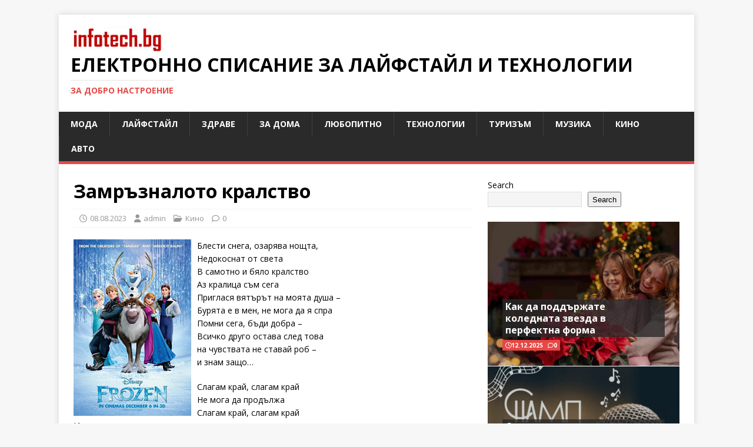

--- FILE ---
content_type: text/html; charset=UTF-8
request_url: https://www.infotech.bg/news/Frozen-text-bylgarski/
body_size: 13835
content:
<!DOCTYPE html>
<html class="no-js" lang="en-US">
<head>
<meta charset="UTF-8">
<meta name="viewport" content="width=device-width, initial-scale=1.0">
<link rel="profile" href="http://gmpg.org/xfn/11" />
<meta name='robots' content='index, follow, max-image-preview:large, max-snippet:-1, max-video-preview:-1' />

	<!-- This site is optimized with the Yoast SEO plugin v26.6 - https://yoast.com/wordpress/plugins/seo/ -->
	<title>Замръзналото кралство - Електронно списание за лайфстайл и технологии</title>
	<link rel="canonical" href="https://www.infotech.bg/news/Frozen-text-bylgarski/" />
	<meta property="og:locale" content="en_US" />
	<meta property="og:type" content="article" />
	<meta property="og:title" content="Замръзналото кралство - Електронно списание за лайфстайл и технологии" />
	<meta property="og:description" content="Блести снега, озарява нощта, Недокоснат от света В самотно и бяло кралство Аз кралица съм сега Приглася вятърът на моята душа – Бурята е в [...]" />
	<meta property="og:url" content="https://www.infotech.bg/news/Frozen-text-bylgarski/" />
	<meta property="og:site_name" content="Електронно списание за лайфстайл и технологии" />
	<meta property="article:published_time" content="2023-08-08T09:23:40+00:00" />
	<meta property="og:image" content="https://www.infotech.bg/wp-content/uploads/2023/08/zamryznaloto-kralstvo.jpg" />
	<meta property="og:image:width" content="1" />
	<meta property="og:image:height" content="1" />
	<meta property="og:image:type" content="image/jpeg" />
	<meta name="author" content="admin" />
	<meta name="twitter:card" content="summary_large_image" />
	<meta name="twitter:label1" content="Written by" />
	<meta name="twitter:data1" content="admin" />
	<script type="application/ld+json" class="yoast-schema-graph">{"@context":"https://schema.org","@graph":[{"@type":"Article","@id":"https://www.infotech.bg/news/Frozen-text-bylgarski/#article","isPartOf":{"@id":"https://www.infotech.bg/news/Frozen-text-bylgarski/"},"author":{"name":"admin","@id":"https://www.infotech.bg/#/schema/person/e215973b7b0c2570e56374365dabfc52"},"headline":"Замръзналото кралство","datePublished":"2023-08-08T09:23:40+00:00","mainEntityOfPage":{"@id":"https://www.infotech.bg/news/Frozen-text-bylgarski/"},"wordCount":196,"publisher":{"@id":"https://www.infotech.bg/#organization"},"image":{"@id":"https://www.infotech.bg/news/Frozen-text-bylgarski/#primaryimage"},"thumbnailUrl":"https://www.infotech.bg/wp-content/uploads/2023/08/zamryznaloto-kralstvo.jpg","articleSection":["Кино"],"inLanguage":"en-US"},{"@type":"WebPage","@id":"https://www.infotech.bg/news/Frozen-text-bylgarski/","url":"https://www.infotech.bg/news/Frozen-text-bylgarski/","name":"Замръзналото кралство - Електронно списание за лайфстайл и технологии","isPartOf":{"@id":"https://www.infotech.bg/#website"},"primaryImageOfPage":{"@id":"https://www.infotech.bg/news/Frozen-text-bylgarski/#primaryimage"},"image":{"@id":"https://www.infotech.bg/news/Frozen-text-bylgarski/#primaryimage"},"thumbnailUrl":"https://www.infotech.bg/wp-content/uploads/2023/08/zamryznaloto-kralstvo.jpg","datePublished":"2023-08-08T09:23:40+00:00","breadcrumb":{"@id":"https://www.infotech.bg/news/Frozen-text-bylgarski/#breadcrumb"},"inLanguage":"en-US","potentialAction":[{"@type":"ReadAction","target":["https://www.infotech.bg/news/Frozen-text-bylgarski/"]}]},{"@type":"ImageObject","inLanguage":"en-US","@id":"https://www.infotech.bg/news/Frozen-text-bylgarski/#primaryimage","url":"https://www.infotech.bg/wp-content/uploads/2023/08/zamryznaloto-kralstvo.jpg","contentUrl":"https://www.infotech.bg/wp-content/uploads/2023/08/zamryznaloto-kralstvo.jpg"},{"@type":"BreadcrumbList","@id":"https://www.infotech.bg/news/Frozen-text-bylgarski/#breadcrumb","itemListElement":[{"@type":"ListItem","position":1,"name":"Home","item":"https://www.infotech.bg/"},{"@type":"ListItem","position":2,"name":"Blog","item":"https://www.infotech.bg/blog/"},{"@type":"ListItem","position":3,"name":"Замръзналото кралство"}]},{"@type":"WebSite","@id":"https://www.infotech.bg/#website","url":"https://www.infotech.bg/","name":"InfoTech","description":"За добро настроение","publisher":{"@id":"https://www.infotech.bg/#organization"},"potentialAction":[{"@type":"SearchAction","target":{"@type":"EntryPoint","urlTemplate":"https://www.infotech.bg/?s={search_term_string}"},"query-input":{"@type":"PropertyValueSpecification","valueRequired":true,"valueName":"search_term_string"}}],"inLanguage":"en-US"},{"@type":"Organization","@id":"https://www.infotech.bg/#organization","name":"InfoTech","alternateName":"Инфотех","url":"https://www.infotech.bg/","logo":{"@type":"ImageObject","inLanguage":"en-US","@id":"https://www.infotech.bg/#/schema/logo/image/","url":"https://www.infotech.bg/wp-content/uploads/2023/08/logo.jpg","contentUrl":"https://www.infotech.bg/wp-content/uploads/2023/08/logo.jpg","width":160,"height":44,"caption":"InfoTech"},"image":{"@id":"https://www.infotech.bg/#/schema/logo/image/"}},{"@type":"Person","@id":"https://www.infotech.bg/#/schema/person/e215973b7b0c2570e56374365dabfc52","name":"admin","image":{"@type":"ImageObject","inLanguage":"en-US","@id":"https://www.infotech.bg/#/schema/person/image/","url":"https://secure.gravatar.com/avatar/b5d91696a3f387cb00278d38cf6726f0f18a151283cf00d6f1b44a4421abcdc7?s=96&d=mm&r=g","contentUrl":"https://secure.gravatar.com/avatar/b5d91696a3f387cb00278d38cf6726f0f18a151283cf00d6f1b44a4421abcdc7?s=96&d=mm&r=g","caption":"admin"},"sameAs":["https://kriss.infotech.bg"]}]}</script>
	<!-- / Yoast SEO plugin. -->


<link rel='dns-prefetch' href='//fonts.googleapis.com' />
<link rel="alternate" type="application/rss+xml" title="Електронно списание за лайфстайл и технологии &raquo; Feed" href="https://www.infotech.bg/feed/" />
<link rel="alternate" type="application/rss+xml" title="Електронно списание за лайфстайл и технологии &raquo; Comments Feed" href="https://www.infotech.bg/comments/feed/" />
<link rel="alternate" title="oEmbed (JSON)" type="application/json+oembed" href="https://www.infotech.bg/wp-json/oembed/1.0/embed?url=https%3A%2F%2Fwww.infotech.bg%2Fnews%2FFrozen-text-bylgarski%2F" />
<link rel="alternate" title="oEmbed (XML)" type="text/xml+oembed" href="https://www.infotech.bg/wp-json/oembed/1.0/embed?url=https%3A%2F%2Fwww.infotech.bg%2Fnews%2FFrozen-text-bylgarski%2F&#038;format=xml" />
<style id='wp-img-auto-sizes-contain-inline-css' type='text/css'>
img:is([sizes=auto i],[sizes^="auto," i]){contain-intrinsic-size:3000px 1500px}
/*# sourceURL=wp-img-auto-sizes-contain-inline-css */
</style>
<style id='wp-emoji-styles-inline-css' type='text/css'>

	img.wp-smiley, img.emoji {
		display: inline !important;
		border: none !important;
		box-shadow: none !important;
		height: 1em !important;
		width: 1em !important;
		margin: 0 0.07em !important;
		vertical-align: -0.1em !important;
		background: none !important;
		padding: 0 !important;
	}
/*# sourceURL=wp-emoji-styles-inline-css */
</style>
<style id='wp-block-library-inline-css' type='text/css'>
:root{--wp-block-synced-color:#7a00df;--wp-block-synced-color--rgb:122,0,223;--wp-bound-block-color:var(--wp-block-synced-color);--wp-editor-canvas-background:#ddd;--wp-admin-theme-color:#007cba;--wp-admin-theme-color--rgb:0,124,186;--wp-admin-theme-color-darker-10:#006ba1;--wp-admin-theme-color-darker-10--rgb:0,107,160.5;--wp-admin-theme-color-darker-20:#005a87;--wp-admin-theme-color-darker-20--rgb:0,90,135;--wp-admin-border-width-focus:2px}@media (min-resolution:192dpi){:root{--wp-admin-border-width-focus:1.5px}}.wp-element-button{cursor:pointer}:root .has-very-light-gray-background-color{background-color:#eee}:root .has-very-dark-gray-background-color{background-color:#313131}:root .has-very-light-gray-color{color:#eee}:root .has-very-dark-gray-color{color:#313131}:root .has-vivid-green-cyan-to-vivid-cyan-blue-gradient-background{background:linear-gradient(135deg,#00d084,#0693e3)}:root .has-purple-crush-gradient-background{background:linear-gradient(135deg,#34e2e4,#4721fb 50%,#ab1dfe)}:root .has-hazy-dawn-gradient-background{background:linear-gradient(135deg,#faaca8,#dad0ec)}:root .has-subdued-olive-gradient-background{background:linear-gradient(135deg,#fafae1,#67a671)}:root .has-atomic-cream-gradient-background{background:linear-gradient(135deg,#fdd79a,#004a59)}:root .has-nightshade-gradient-background{background:linear-gradient(135deg,#330968,#31cdcf)}:root .has-midnight-gradient-background{background:linear-gradient(135deg,#020381,#2874fc)}:root{--wp--preset--font-size--normal:16px;--wp--preset--font-size--huge:42px}.has-regular-font-size{font-size:1em}.has-larger-font-size{font-size:2.625em}.has-normal-font-size{font-size:var(--wp--preset--font-size--normal)}.has-huge-font-size{font-size:var(--wp--preset--font-size--huge)}.has-text-align-center{text-align:center}.has-text-align-left{text-align:left}.has-text-align-right{text-align:right}.has-fit-text{white-space:nowrap!important}#end-resizable-editor-section{display:none}.aligncenter{clear:both}.items-justified-left{justify-content:flex-start}.items-justified-center{justify-content:center}.items-justified-right{justify-content:flex-end}.items-justified-space-between{justify-content:space-between}.screen-reader-text{border:0;clip-path:inset(50%);height:1px;margin:-1px;overflow:hidden;padding:0;position:absolute;width:1px;word-wrap:normal!important}.screen-reader-text:focus{background-color:#ddd;clip-path:none;color:#444;display:block;font-size:1em;height:auto;left:5px;line-height:normal;padding:15px 23px 14px;text-decoration:none;top:5px;width:auto;z-index:100000}html :where(.has-border-color){border-style:solid}html :where([style*=border-top-color]){border-top-style:solid}html :where([style*=border-right-color]){border-right-style:solid}html :where([style*=border-bottom-color]){border-bottom-style:solid}html :where([style*=border-left-color]){border-left-style:solid}html :where([style*=border-width]){border-style:solid}html :where([style*=border-top-width]){border-top-style:solid}html :where([style*=border-right-width]){border-right-style:solid}html :where([style*=border-bottom-width]){border-bottom-style:solid}html :where([style*=border-left-width]){border-left-style:solid}html :where(img[class*=wp-image-]){height:auto;max-width:100%}:where(figure){margin:0 0 1em}html :where(.is-position-sticky){--wp-admin--admin-bar--position-offset:var(--wp-admin--admin-bar--height,0px)}@media screen and (max-width:600px){html :where(.is-position-sticky){--wp-admin--admin-bar--position-offset:0px}}

/*# sourceURL=wp-block-library-inline-css */
</style><style id='wp-block-search-inline-css' type='text/css'>
.wp-block-search__button{margin-left:10px;word-break:normal}.wp-block-search__button.has-icon{line-height:0}.wp-block-search__button svg{height:1.25em;min-height:24px;min-width:24px;width:1.25em;fill:currentColor;vertical-align:text-bottom}:where(.wp-block-search__button){border:1px solid #ccc;padding:6px 10px}.wp-block-search__inside-wrapper{display:flex;flex:auto;flex-wrap:nowrap;max-width:100%}.wp-block-search__label{width:100%}.wp-block-search.wp-block-search__button-only .wp-block-search__button{box-sizing:border-box;display:flex;flex-shrink:0;justify-content:center;margin-left:0;max-width:100%}.wp-block-search.wp-block-search__button-only .wp-block-search__inside-wrapper{min-width:0!important;transition-property:width}.wp-block-search.wp-block-search__button-only .wp-block-search__input{flex-basis:100%;transition-duration:.3s}.wp-block-search.wp-block-search__button-only.wp-block-search__searchfield-hidden,.wp-block-search.wp-block-search__button-only.wp-block-search__searchfield-hidden .wp-block-search__inside-wrapper{overflow:hidden}.wp-block-search.wp-block-search__button-only.wp-block-search__searchfield-hidden .wp-block-search__input{border-left-width:0!important;border-right-width:0!important;flex-basis:0;flex-grow:0;margin:0;min-width:0!important;padding-left:0!important;padding-right:0!important;width:0!important}:where(.wp-block-search__input){appearance:none;border:1px solid #949494;flex-grow:1;font-family:inherit;font-size:inherit;font-style:inherit;font-weight:inherit;letter-spacing:inherit;line-height:inherit;margin-left:0;margin-right:0;min-width:3rem;padding:8px;text-decoration:unset!important;text-transform:inherit}:where(.wp-block-search__button-inside .wp-block-search__inside-wrapper){background-color:#fff;border:1px solid #949494;box-sizing:border-box;padding:4px}:where(.wp-block-search__button-inside .wp-block-search__inside-wrapper) .wp-block-search__input{border:none;border-radius:0;padding:0 4px}:where(.wp-block-search__button-inside .wp-block-search__inside-wrapper) .wp-block-search__input:focus{outline:none}:where(.wp-block-search__button-inside .wp-block-search__inside-wrapper) :where(.wp-block-search__button){padding:4px 8px}.wp-block-search.aligncenter .wp-block-search__inside-wrapper{margin:auto}.wp-block[data-align=right] .wp-block-search.wp-block-search__button-only .wp-block-search__inside-wrapper{float:right}
/*# sourceURL=https://www.infotech.bg/wp-includes/blocks/search/style.min.css */
</style>
<style id='global-styles-inline-css' type='text/css'>
:root{--wp--preset--aspect-ratio--square: 1;--wp--preset--aspect-ratio--4-3: 4/3;--wp--preset--aspect-ratio--3-4: 3/4;--wp--preset--aspect-ratio--3-2: 3/2;--wp--preset--aspect-ratio--2-3: 2/3;--wp--preset--aspect-ratio--16-9: 16/9;--wp--preset--aspect-ratio--9-16: 9/16;--wp--preset--color--black: #000000;--wp--preset--color--cyan-bluish-gray: #abb8c3;--wp--preset--color--white: #ffffff;--wp--preset--color--pale-pink: #f78da7;--wp--preset--color--vivid-red: #cf2e2e;--wp--preset--color--luminous-vivid-orange: #ff6900;--wp--preset--color--luminous-vivid-amber: #fcb900;--wp--preset--color--light-green-cyan: #7bdcb5;--wp--preset--color--vivid-green-cyan: #00d084;--wp--preset--color--pale-cyan-blue: #8ed1fc;--wp--preset--color--vivid-cyan-blue: #0693e3;--wp--preset--color--vivid-purple: #9b51e0;--wp--preset--gradient--vivid-cyan-blue-to-vivid-purple: linear-gradient(135deg,rgb(6,147,227) 0%,rgb(155,81,224) 100%);--wp--preset--gradient--light-green-cyan-to-vivid-green-cyan: linear-gradient(135deg,rgb(122,220,180) 0%,rgb(0,208,130) 100%);--wp--preset--gradient--luminous-vivid-amber-to-luminous-vivid-orange: linear-gradient(135deg,rgb(252,185,0) 0%,rgb(255,105,0) 100%);--wp--preset--gradient--luminous-vivid-orange-to-vivid-red: linear-gradient(135deg,rgb(255,105,0) 0%,rgb(207,46,46) 100%);--wp--preset--gradient--very-light-gray-to-cyan-bluish-gray: linear-gradient(135deg,rgb(238,238,238) 0%,rgb(169,184,195) 100%);--wp--preset--gradient--cool-to-warm-spectrum: linear-gradient(135deg,rgb(74,234,220) 0%,rgb(151,120,209) 20%,rgb(207,42,186) 40%,rgb(238,44,130) 60%,rgb(251,105,98) 80%,rgb(254,248,76) 100%);--wp--preset--gradient--blush-light-purple: linear-gradient(135deg,rgb(255,206,236) 0%,rgb(152,150,240) 100%);--wp--preset--gradient--blush-bordeaux: linear-gradient(135deg,rgb(254,205,165) 0%,rgb(254,45,45) 50%,rgb(107,0,62) 100%);--wp--preset--gradient--luminous-dusk: linear-gradient(135deg,rgb(255,203,112) 0%,rgb(199,81,192) 50%,rgb(65,88,208) 100%);--wp--preset--gradient--pale-ocean: linear-gradient(135deg,rgb(255,245,203) 0%,rgb(182,227,212) 50%,rgb(51,167,181) 100%);--wp--preset--gradient--electric-grass: linear-gradient(135deg,rgb(202,248,128) 0%,rgb(113,206,126) 100%);--wp--preset--gradient--midnight: linear-gradient(135deg,rgb(2,3,129) 0%,rgb(40,116,252) 100%);--wp--preset--font-size--small: 13px;--wp--preset--font-size--medium: 20px;--wp--preset--font-size--large: 36px;--wp--preset--font-size--x-large: 42px;--wp--preset--spacing--20: 0.44rem;--wp--preset--spacing--30: 0.67rem;--wp--preset--spacing--40: 1rem;--wp--preset--spacing--50: 1.5rem;--wp--preset--spacing--60: 2.25rem;--wp--preset--spacing--70: 3.38rem;--wp--preset--spacing--80: 5.06rem;--wp--preset--shadow--natural: 6px 6px 9px rgba(0, 0, 0, 0.2);--wp--preset--shadow--deep: 12px 12px 50px rgba(0, 0, 0, 0.4);--wp--preset--shadow--sharp: 6px 6px 0px rgba(0, 0, 0, 0.2);--wp--preset--shadow--outlined: 6px 6px 0px -3px rgb(255, 255, 255), 6px 6px rgb(0, 0, 0);--wp--preset--shadow--crisp: 6px 6px 0px rgb(0, 0, 0);}:where(.is-layout-flex){gap: 0.5em;}:where(.is-layout-grid){gap: 0.5em;}body .is-layout-flex{display: flex;}.is-layout-flex{flex-wrap: wrap;align-items: center;}.is-layout-flex > :is(*, div){margin: 0;}body .is-layout-grid{display: grid;}.is-layout-grid > :is(*, div){margin: 0;}:where(.wp-block-columns.is-layout-flex){gap: 2em;}:where(.wp-block-columns.is-layout-grid){gap: 2em;}:where(.wp-block-post-template.is-layout-flex){gap: 1.25em;}:where(.wp-block-post-template.is-layout-grid){gap: 1.25em;}.has-black-color{color: var(--wp--preset--color--black) !important;}.has-cyan-bluish-gray-color{color: var(--wp--preset--color--cyan-bluish-gray) !important;}.has-white-color{color: var(--wp--preset--color--white) !important;}.has-pale-pink-color{color: var(--wp--preset--color--pale-pink) !important;}.has-vivid-red-color{color: var(--wp--preset--color--vivid-red) !important;}.has-luminous-vivid-orange-color{color: var(--wp--preset--color--luminous-vivid-orange) !important;}.has-luminous-vivid-amber-color{color: var(--wp--preset--color--luminous-vivid-amber) !important;}.has-light-green-cyan-color{color: var(--wp--preset--color--light-green-cyan) !important;}.has-vivid-green-cyan-color{color: var(--wp--preset--color--vivid-green-cyan) !important;}.has-pale-cyan-blue-color{color: var(--wp--preset--color--pale-cyan-blue) !important;}.has-vivid-cyan-blue-color{color: var(--wp--preset--color--vivid-cyan-blue) !important;}.has-vivid-purple-color{color: var(--wp--preset--color--vivid-purple) !important;}.has-black-background-color{background-color: var(--wp--preset--color--black) !important;}.has-cyan-bluish-gray-background-color{background-color: var(--wp--preset--color--cyan-bluish-gray) !important;}.has-white-background-color{background-color: var(--wp--preset--color--white) !important;}.has-pale-pink-background-color{background-color: var(--wp--preset--color--pale-pink) !important;}.has-vivid-red-background-color{background-color: var(--wp--preset--color--vivid-red) !important;}.has-luminous-vivid-orange-background-color{background-color: var(--wp--preset--color--luminous-vivid-orange) !important;}.has-luminous-vivid-amber-background-color{background-color: var(--wp--preset--color--luminous-vivid-amber) !important;}.has-light-green-cyan-background-color{background-color: var(--wp--preset--color--light-green-cyan) !important;}.has-vivid-green-cyan-background-color{background-color: var(--wp--preset--color--vivid-green-cyan) !important;}.has-pale-cyan-blue-background-color{background-color: var(--wp--preset--color--pale-cyan-blue) !important;}.has-vivid-cyan-blue-background-color{background-color: var(--wp--preset--color--vivid-cyan-blue) !important;}.has-vivid-purple-background-color{background-color: var(--wp--preset--color--vivid-purple) !important;}.has-black-border-color{border-color: var(--wp--preset--color--black) !important;}.has-cyan-bluish-gray-border-color{border-color: var(--wp--preset--color--cyan-bluish-gray) !important;}.has-white-border-color{border-color: var(--wp--preset--color--white) !important;}.has-pale-pink-border-color{border-color: var(--wp--preset--color--pale-pink) !important;}.has-vivid-red-border-color{border-color: var(--wp--preset--color--vivid-red) !important;}.has-luminous-vivid-orange-border-color{border-color: var(--wp--preset--color--luminous-vivid-orange) !important;}.has-luminous-vivid-amber-border-color{border-color: var(--wp--preset--color--luminous-vivid-amber) !important;}.has-light-green-cyan-border-color{border-color: var(--wp--preset--color--light-green-cyan) !important;}.has-vivid-green-cyan-border-color{border-color: var(--wp--preset--color--vivid-green-cyan) !important;}.has-pale-cyan-blue-border-color{border-color: var(--wp--preset--color--pale-cyan-blue) !important;}.has-vivid-cyan-blue-border-color{border-color: var(--wp--preset--color--vivid-cyan-blue) !important;}.has-vivid-purple-border-color{border-color: var(--wp--preset--color--vivid-purple) !important;}.has-vivid-cyan-blue-to-vivid-purple-gradient-background{background: var(--wp--preset--gradient--vivid-cyan-blue-to-vivid-purple) !important;}.has-light-green-cyan-to-vivid-green-cyan-gradient-background{background: var(--wp--preset--gradient--light-green-cyan-to-vivid-green-cyan) !important;}.has-luminous-vivid-amber-to-luminous-vivid-orange-gradient-background{background: var(--wp--preset--gradient--luminous-vivid-amber-to-luminous-vivid-orange) !important;}.has-luminous-vivid-orange-to-vivid-red-gradient-background{background: var(--wp--preset--gradient--luminous-vivid-orange-to-vivid-red) !important;}.has-very-light-gray-to-cyan-bluish-gray-gradient-background{background: var(--wp--preset--gradient--very-light-gray-to-cyan-bluish-gray) !important;}.has-cool-to-warm-spectrum-gradient-background{background: var(--wp--preset--gradient--cool-to-warm-spectrum) !important;}.has-blush-light-purple-gradient-background{background: var(--wp--preset--gradient--blush-light-purple) !important;}.has-blush-bordeaux-gradient-background{background: var(--wp--preset--gradient--blush-bordeaux) !important;}.has-luminous-dusk-gradient-background{background: var(--wp--preset--gradient--luminous-dusk) !important;}.has-pale-ocean-gradient-background{background: var(--wp--preset--gradient--pale-ocean) !important;}.has-electric-grass-gradient-background{background: var(--wp--preset--gradient--electric-grass) !important;}.has-midnight-gradient-background{background: var(--wp--preset--gradient--midnight) !important;}.has-small-font-size{font-size: var(--wp--preset--font-size--small) !important;}.has-medium-font-size{font-size: var(--wp--preset--font-size--medium) !important;}.has-large-font-size{font-size: var(--wp--preset--font-size--large) !important;}.has-x-large-font-size{font-size: var(--wp--preset--font-size--x-large) !important;}
/*# sourceURL=global-styles-inline-css */
</style>

<style id='classic-theme-styles-inline-css' type='text/css'>
/*! This file is auto-generated */
.wp-block-button__link{color:#fff;background-color:#32373c;border-radius:9999px;box-shadow:none;text-decoration:none;padding:calc(.667em + 2px) calc(1.333em + 2px);font-size:1.125em}.wp-block-file__button{background:#32373c;color:#fff;text-decoration:none}
/*# sourceURL=/wp-includes/css/classic-themes.min.css */
</style>
<link rel='stylesheet' id='themezee-custom-color-palette-css' href='https://www.infotech.bg/wp-content/plugins/custom-color-palette/assets/css/custom-color-palette.css?ver=1.0' type='text/css' media='all' />
<link rel='stylesheet' id='mh-google-fonts-css' href='https://fonts.googleapis.com/css?family=Open+Sans:400,400italic,700,600' type='text/css' media='all' />
<link rel='stylesheet' id='mh-magazine-lite-css' href='https://www.infotech.bg/wp-content/themes/mh-magazine-lite/style.css?ver=2.10.0' type='text/css' media='all' />
<link rel='stylesheet' id='mh-font-awesome-css' href='https://www.infotech.bg/wp-content/themes/mh-magazine-lite/includes/font-awesome.min.css' type='text/css' media='all' />
<link rel='stylesheet' id='slb_core-css' href='https://www.infotech.bg/wp-content/plugins/simple-lightbox/client/css/app.css?ver=2.9.4' type='text/css' media='all' />
<script type="text/javascript" src="https://www.infotech.bg/wp-includes/js/jquery/jquery.min.js?ver=3.7.1" id="jquery-core-js"></script>
<script type="text/javascript" src="https://www.infotech.bg/wp-includes/js/jquery/jquery-migrate.min.js?ver=3.4.1" id="jquery-migrate-js"></script>
<script type="text/javascript" id="mh-scripts-js-extra">
/* <![CDATA[ */
var mh_magazine = {"text":{"toggle_menu":"Toggle Menu"}};
//# sourceURL=mh-scripts-js-extra
/* ]]> */
</script>
<script type="text/javascript" src="https://www.infotech.bg/wp-content/themes/mh-magazine-lite/js/scripts.js?ver=2.10.0" id="mh-scripts-js"></script>
<link rel="EditURI" type="application/rsd+xml" title="RSD" href="https://www.infotech.bg/xmlrpc.php?rsd" />
<link rel='shortlink' href='https://www.infotech.bg/?p=2021' />
<!--[if lt IE 9]>
<script src="https://www.infotech.bg/wp-content/themes/mh-magazine-lite/js/css3-mediaqueries.js"></script>
<![endif]-->
		<style type="text/css" id="wp-custom-css">
			.entry-thumbnail{
	display: none;
}		</style>
		</head>
<body id="mh-mobile" class="wp-singular post-template-default single single-post postid-2021 single-format-standard wp-custom-logo wp-theme-mh-magazine-lite mh-right-sb" itemscope="itemscope" itemtype="https://schema.org/WebPage">
<div class="mh-container mh-container-outer">
<div class="mh-header-mobile-nav mh-clearfix"></div>
<header class="mh-header" itemscope="itemscope" itemtype="https://schema.org/WPHeader">
	<div class="mh-container mh-container-inner mh-row mh-clearfix">
		<div class="mh-custom-header mh-clearfix">
<div class="mh-site-identity">
<div class="mh-site-logo" role="banner" itemscope="itemscope" itemtype="https://schema.org/Brand">
<a href="https://www.infotech.bg/" class="custom-logo-link" rel="home"><img width="160" height="44" src="https://www.infotech.bg/wp-content/uploads/2023/08/logo.jpg" class="custom-logo" alt="Infotech" decoding="async" /></a><div class="mh-header-text">
<a class="mh-header-text-link" href="https://www.infotech.bg/" title="Електронно списание за лайфстайл и технологии" rel="home">
<h2 class="mh-header-title">Електронно списание за лайфстайл и технологии</h2>
<h3 class="mh-header-tagline">За добро настроение</h3>
</a>
</div>
</div>
</div>
</div>
	</div>
	<div class="mh-main-nav-wrap">
		<nav class="mh-navigation mh-main-nav mh-container mh-container-inner mh-clearfix" itemscope="itemscope" itemtype="https://schema.org/SiteNavigationElement">
			<div class="menu-menu-container"><ul id="menu-menu" class="menu"><li id="menu-item-3577" class="menu-item menu-item-type-taxonomy menu-item-object-category menu-item-3577"><a href="https://www.infotech.bg/news/category/fashion/">Мода</a></li>
<li id="menu-item-3571" class="menu-item menu-item-type-taxonomy menu-item-object-category menu-item-3571"><a href="https://www.infotech.bg/news/category/lifestyle/">Лайфстайл</a></li>
<li id="menu-item-3569" class="menu-item menu-item-type-taxonomy menu-item-object-category menu-item-3569"><a href="https://www.infotech.bg/news/category/health/">Здраве</a></li>
<li id="menu-item-3570" class="menu-item menu-item-type-taxonomy menu-item-object-category menu-item-3570"><a href="https://www.infotech.bg/news/category/home/">За дома</a></li>
<li id="menu-item-3572" class="menu-item menu-item-type-taxonomy menu-item-object-category menu-item-3572"><a href="https://www.infotech.bg/news/category/interesting/">Любопитно</a></li>
<li id="menu-item-3573" class="menu-item menu-item-type-taxonomy menu-item-object-category menu-item-3573"><a href="https://www.infotech.bg/news/category/technologies/">Технологии</a></li>
<li id="menu-item-3574" class="menu-item menu-item-type-taxonomy menu-item-object-category menu-item-3574"><a href="https://www.infotech.bg/news/category/tourism/">Туризъм</a></li>
<li id="menu-item-3578" class="menu-item menu-item-type-taxonomy menu-item-object-category menu-item-3578"><a href="https://www.infotech.bg/news/category/music/">Музика</a></li>
<li id="menu-item-3579" class="menu-item menu-item-type-taxonomy menu-item-object-category current-post-ancestor current-menu-parent current-post-parent menu-item-3579"><a href="https://www.infotech.bg/news/category/cinema/">Кино</a></li>
<li id="menu-item-3576" class="menu-item menu-item-type-taxonomy menu-item-object-category menu-item-3576"><a href="https://www.infotech.bg/news/category/vehicles/">Авто</a></li>
</ul></div>		</nav>
	</div>
</header><div class="mh-wrapper mh-clearfix">
	<div id="main-content" class="mh-content" role="main" itemprop="mainContentOfPage"><article id="post-2021" class="post-2021 post type-post status-publish format-standard has-post-thumbnail hentry category-cinema">
	<header class="entry-header mh-clearfix"><h1 class="entry-title">Замръзналото кралство</h1><p class="mh-meta entry-meta">
<span class="entry-meta-date updated"><i class="far fa-clock"></i><a href="https://www.infotech.bg/news/2023/08/">08.08.2023</a></span>
<span class="entry-meta-author author vcard"><i class="fa fa-user"></i><a class="fn" href="https://www.infotech.bg/news/author/admin_ggl4vsv7/">admin</a></span>
<span class="entry-meta-categories"><i class="far fa-folder-open"></i><a href="https://www.infotech.bg/news/category/cinema/" rel="category tag">Кино</a></span>
<span class="entry-meta-comments"><i class="far fa-comment"></i><a class="mh-comment-scroll" href="https://www.infotech.bg/news/Frozen-text-bylgarski/#mh-comments">0</a></span>
</p>
	</header>
		<div class="entry-content mh-clearfix">
<figure class="entry-thumbnail">
<img src="https://www.infotech.bg/wp-content/uploads/2023/08/zamryznaloto-kralstvo.jpg" alt="" title="zamryznaloto-kralstvo" />
</figure>
<p><body><img fetchpriority="high" decoding="async" style="float: left;    margin: 0 10px 3px 0;" src="https://www.infotech.bg/images/small_image/zamryznaloto-kralstvo.jpg" width="200" height="300" ><img decoding="async" src="">Блести снега, озарява нощта,<br />
Недокоснат от света<br />
В самотно и бяло кралство<br />
Аз кралица съм сега<br />
Приглася вятърът на моята душа –<br />
Бурята е в мен, не мога да я спра<br />
Помни сега, бъди добра –<br />
Всичко друго остава след това<br />
на чувствата не ставай роб &#8211;<br />
и знам защо&#8230;</p>
<p>Слагам край, слагам край<br />
Не мога да продължа<br />
Слагам край, слагам край<br />
И затварям тази врата<br />
Късно е, няма как да спра<br />
Викам бурята&#8230;<br />
Владея студа и не се боя!</p>
<p>Отгоре вече виждам<br />
Възможности безброй,<br />
А страхът не ме погубва –<br />
Знам, изборът е мой!<br />
Приключва миналото тук<br />
Със нова сила, с мощен дух-<br />
За тази волна свобода мечтах!</p>
<p>Слагам край, слагам край<br />
Към небето сега летя<br />
Слагам край, слагам край<br />
В очите без сълза<br />
Тук стоя, не ще се спра<br />
Викам бурята&#8230;.</p>
<p>Мощта ми с въздуха лети и няма край<br />
Душата ми се влива в лъскавия леден рай<br />
Кристална мисъл в миг пронизва моя ден –<br />
На миналото аз не искам да съм в плен!<br />
Слагам край, слагам край<br />
Ново утро изгрява в мен<br />
Слагам край, слагам край<br />
И чувствам се добре<br />
Тук стоя &#8211; няма как да спра – викам бурята!<br />
Владея студа и не се боя! </p>
<p><iframe width="560" height="315" src="//www.youtube.com/embed/mwL82Yh0Li4?rel=0" frameborder="0" allowfullscreen></iframe></body></p>
	</div></article><nav class="mh-post-nav mh-row mh-clearfix" itemscope="itemscope" itemtype="https://schema.org/SiteNavigationElement">
<div class="mh-col-1-2 mh-post-nav-item mh-post-nav-prev">
<a href="https://www.infotech.bg/news/Albena-Denkova-Kaloyan-Dancing-Stars/" rel="prev"><img width="1" height="1" src="https://www.infotech.bg/wp-content/uploads/2023/08/AlbenaDenkova-Kaloyan-Dancing-Stars.jpg" class="attachment-mh-magazine-lite-small size-mh-magazine-lite-small wp-post-image" alt="" decoding="async" /><span>Previous</span><p>Албена Денкова и Калоян са победители в Dancing Stars 2014</p></a></div>
<div class="mh-col-1-2 mh-post-nav-item mh-post-nav-next">
<a href="https://www.infotech.bg/news/Mister-Sofia-2014/" rel="next"><img width="1" height="1" src="https://www.infotech.bg/wp-content/uploads/2023/08/mister-Sofia.jpg" class="attachment-mh-magazine-lite-small size-mh-magazine-lite-small wp-post-image" alt="" decoding="async" loading="lazy" /><span>Next</span><p>Избират най-красивия софиянец за 2014</p></a></div>
</nav>
	</div>
	<aside class="mh-widget-col-1 mh-sidebar" itemscope="itemscope" itemtype="https://schema.org/WPSideBar"><div id="block-2" class="mh-widget widget_block widget_search"><form role="search" method="get" action="https://www.infotech.bg/" class="wp-block-search__button-outside wp-block-search__text-button wp-block-search"    ><label class="wp-block-search__label" for="wp-block-search__input-1" >Search</label><div class="wp-block-search__inside-wrapper" ><input class="wp-block-search__input" id="wp-block-search__input-1" placeholder="" value="" type="search" name="s" required /><button aria-label="Search" class="wp-block-search__button wp-element-button" type="submit" >Search</button></div></form></div><div id="mh_magazine_lite_posts_stacked-3" class="mh-widget mh_magazine_lite_posts_stacked"><div class="mh-posts-stacked-widget mh-clearfix">
							<div class="mh-posts-stacked-wrap mh-posts-stacked-large">
								<div class="post-3964 mh-posts-stacked-content">
									<div class="mh-posts-stacked-thumb mh-posts-stacked-thumb-large">
										<a class="mh-posts-stacked-overlay mh-posts-stacked-overlay-large" href="https://www.infotech.bg/news/%d0%ba%d0%b0%d0%ba-%d0%b4%d0%b0-%d0%bf%d0%be%d0%b4%d0%b4%d1%8a%d1%80%d0%b6%d0%b0%d1%82%d0%b5-%d0%ba%d0%be%d0%bb%d0%b5%d0%b4%d0%bd%d0%b0%d1%82%d0%b0-%d0%b7%d0%b2%d0%b5%d0%b7%d0%b4%d0%b0-%d0%b2-%d0%bf%d0%b5%d1%80%d1%84%d0%b5%d0%ba%d1%82%d0%bd%d0%b0-%d1%84%d0%be%d1%80%d0%bc%d0%b0/"></a><img width="678" height="509" src="https://www.infotech.bg/wp-content/uploads/2025/12/2025_Poinsettia_03000_Traditional_Christmas_Spirit_28-678x509.jpg" class="attachment-mh-magazine-lite-large size-mh-magazine-lite-large wp-post-image" alt="Коледна звезда" decoding="async" loading="lazy" srcset="https://www.infotech.bg/wp-content/uploads/2025/12/2025_Poinsettia_03000_Traditional_Christmas_Spirit_28-678x509.jpg 678w, https://www.infotech.bg/wp-content/uploads/2025/12/2025_Poinsettia_03000_Traditional_Christmas_Spirit_28-326x245.jpg 326w, https://www.infotech.bg/wp-content/uploads/2025/12/2025_Poinsettia_03000_Traditional_Christmas_Spirit_28-80x60.jpg 80w" sizes="auto, (max-width: 678px) 100vw, 678px" />										<article class="mh-posts-stacked-item">
											<h3 class="mh-posts-stacked-title mh-posts-stacked-title-large">
												<a href="https://www.infotech.bg/news/%d0%ba%d0%b0%d0%ba-%d0%b4%d0%b0-%d0%bf%d0%be%d0%b4%d0%b4%d1%8a%d1%80%d0%b6%d0%b0%d1%82%d0%b5-%d0%ba%d0%be%d0%bb%d0%b5%d0%b4%d0%bd%d0%b0%d1%82%d0%b0-%d0%b7%d0%b2%d0%b5%d0%b7%d0%b4%d0%b0-%d0%b2-%d0%bf%d0%b5%d1%80%d1%84%d0%b5%d0%ba%d1%82%d0%bd%d0%b0-%d1%84%d0%be%d1%80%d0%bc%d0%b0/" title="Как да поддържате коледната звезда в перфектна форма" rel="bookmark">
													Как да поддържате коледната звезда в перфектна форма												</a>
											</h3>
											<div class="mh-posts-stacked-meta mh-posts-stacked-meta-large">
												<span class="mh-meta-date updated"><i class="far fa-clock"></i>12.12.2025</span>
<span class="mh-meta-comments"><i class="far fa-comment"></i><a class="mh-comment-count-link" href="https://www.infotech.bg/news/%d0%ba%d0%b0%d0%ba-%d0%b4%d0%b0-%d0%bf%d0%be%d0%b4%d0%b4%d1%8a%d1%80%d0%b6%d0%b0%d1%82%d0%b5-%d0%ba%d0%be%d0%bb%d0%b5%d0%b4%d0%bd%d0%b0%d1%82%d0%b0-%d0%b7%d0%b2%d0%b5%d0%b7%d0%b4%d0%b0-%d0%b2-%d0%bf%d0%b5%d1%80%d1%84%d0%b5%d0%ba%d1%82%d0%bd%d0%b0-%d1%84%d0%be%d1%80%d0%bc%d0%b0/#mh-comments">0</a></span>
											</div>
										</article>
									</div>
								</div>
							</div><div class="mh-posts-stacked-wrap mh-posts-stacked-columns mh-clearfix">
							<div class="mh-posts-stacked-wrap mh-posts-stacked-small">
								<div class="post-3957 mh-posts-stacked-content">
									<div class="mh-posts-stacked-thumb mh-posts-stacked-thumb-small">
										<a class="mh-posts-stacked-overlay mh-posts-stacked-overlay-small" href="https://www.infotech.bg/news/%d1%81%d0%b4%d1%80%d1%83%d0%b6%d0%b5%d0%bd%d0%b8%d0%b5%d1%82%d0%be-%d0%bd%d0%b0-%d0%bd%d0%b5%d0%b7%d0%b0%d0%b2%d0%b8%d1%81%d0%b8%d0%bc%d0%b8%d1%82%d0%b5-%d0%b0%d1%80%d1%82%d0%b8%d1%81%d1%82%d0%b8-%d0%bc%d1%83%d0%b7%d0%b8%d0%ba%d0%b0%d0%bd%d1%82%d0%b8-%d0%b8-%d0%bf%d0%b5%d0%b2%d1%86%d0%b8-%d1%81-%d0%bd%d0%be%d0%b2%d0%b0-%d1%83%d0%bb%d1%82%d1%80%d0%b0%d0%bc%d0%be%d0%b4%d0%b5%d1%80%d0%bd%d0%b0-%d0%be%d0%bd%d0%bb%d0%b0%d0%b9%d0%bd-%d0%bf%d0%bb%d0%b0%d1%82%d1%84%d0%be%d1%80%d0%bc%d0%b0/"></a><img width="326" height="245" src="https://www.infotech.bg/wp-content/uploads/2025/10/СНАМП-3-326x245.jpg" class="attachment-mh-magazine-lite-medium size-mh-magazine-lite-medium wp-post-image" alt="„Независимите артисти, музиканти и певци“" decoding="async" loading="lazy" srcset="https://www.infotech.bg/wp-content/uploads/2025/10/СНАМП-3-326x245.jpg 326w, https://www.infotech.bg/wp-content/uploads/2025/10/СНАМП-3-678x509.jpg 678w, https://www.infotech.bg/wp-content/uploads/2025/10/СНАМП-3-80x60.jpg 80w" sizes="auto, (max-width: 326px) 100vw, 326px" />										<article class="mh-posts-stacked-item">
											<h3 class="mh-posts-stacked-title mh-posts-stacked-title-small">
												<a href="https://www.infotech.bg/news/%d1%81%d0%b4%d1%80%d1%83%d0%b6%d0%b5%d0%bd%d0%b8%d0%b5%d1%82%d0%be-%d0%bd%d0%b0-%d0%bd%d0%b5%d0%b7%d0%b0%d0%b2%d0%b8%d1%81%d0%b8%d0%bc%d0%b8%d1%82%d0%b5-%d0%b0%d1%80%d1%82%d0%b8%d1%81%d1%82%d0%b8-%d0%bc%d1%83%d0%b7%d0%b8%d0%ba%d0%b0%d0%bd%d1%82%d0%b8-%d0%b8-%d0%bf%d0%b5%d0%b2%d1%86%d0%b8-%d1%81-%d0%bd%d0%be%d0%b2%d0%b0-%d1%83%d0%bb%d1%82%d1%80%d0%b0%d0%bc%d0%be%d0%b4%d0%b5%d1%80%d0%bd%d0%b0-%d0%be%d0%bd%d0%bb%d0%b0%d0%b9%d0%bd-%d0%bf%d0%bb%d0%b0%d1%82%d1%84%d0%be%d1%80%d0%bc%d0%b0/" title="Сдружението на „Независимите артисти, музиканти и певци“ с нова ултрамодерна онлайн платформа" rel="bookmark">
													Сдружението на „Независимите артисти, музиканти и певци“ с нова ултрамодерна онлайн платформа												</a>
											</h3>
											<div class="mh-posts-stacked-meta mh-posts-stacked-meta-small">
												<span class="mh-meta-date updated"><i class="far fa-clock"></i>12.10.2025</span>
<span class="mh-meta-comments"><i class="far fa-comment"></i><a class="mh-comment-count-link" href="https://www.infotech.bg/news/%d1%81%d0%b4%d1%80%d1%83%d0%b6%d0%b5%d0%bd%d0%b8%d0%b5%d1%82%d0%be-%d0%bd%d0%b0-%d0%bd%d0%b5%d0%b7%d0%b0%d0%b2%d0%b8%d1%81%d0%b8%d0%bc%d0%b8%d1%82%d0%b5-%d0%b0%d1%80%d1%82%d0%b8%d1%81%d1%82%d0%b8-%d0%bc%d1%83%d0%b7%d0%b8%d0%ba%d0%b0%d0%bd%d1%82%d0%b8-%d0%b8-%d0%bf%d0%b5%d0%b2%d1%86%d0%b8-%d1%81-%d0%bd%d0%be%d0%b2%d0%b0-%d1%83%d0%bb%d1%82%d1%80%d0%b0%d0%bc%d0%be%d0%b4%d0%b5%d1%80%d0%bd%d0%b0-%d0%be%d0%bd%d0%bb%d0%b0%d0%b9%d0%bd-%d0%bf%d0%bb%d0%b0%d1%82%d1%84%d0%be%d1%80%d0%bc%d0%b0/#mh-comments">0</a></span>
											</div>
										</article>
									</div>
								</div>
							</div>							<div class="mh-posts-stacked-wrap mh-posts-stacked-small">
								<div class="post-3953 mh-posts-stacked-content">
									<div class="mh-posts-stacked-thumb mh-posts-stacked-thumb-small">
										<a class="mh-posts-stacked-overlay mh-posts-stacked-overlay-small" href="https://www.infotech.bg/news/%d1%81%d1%8a%d0%b2%d0%b5%d1%82%d0%b8-%d0%b7%d0%b0-%d1%83%d0%bf%d1%80%d0%b0%d0%b2%d0%bb%d0%b5%d0%bd%d0%b8%d0%b5-%d0%bd%d0%b0-ecommerce-%d0%bf%d1%80%d0%b0%d1%82%d0%ba%d0%b8-%d0%b8-%d0%be%d0%bf%d1%82%d0%b8%d0%bc%d0%b8%d0%b7%d0%b0%d1%86%d0%b8%d1%8f-%d0%bd%d0%b0-%d0%b4%d0%be%d1%81%d1%82%d0%b0%d0%b2%d0%ba%d0%b8%d1%82%d0%b5/"></a><img width="326" height="245" src="https://www.infotech.bg/wp-content/uploads/2025/10/infotech.bg-Съвети-за-управление-на-eCommerce-пратки-и-оптимизация-на-доставките-326x245.jpg" class="attachment-mh-magazine-lite-medium size-mh-magazine-lite-medium wp-post-image" alt="Съвети за управление на eCommerce пратки и оптимизация на доставките" decoding="async" loading="lazy" srcset="https://www.infotech.bg/wp-content/uploads/2025/10/infotech.bg-Съвети-за-управление-на-eCommerce-пратки-и-оптимизация-на-доставките-326x245.jpg 326w, https://www.infotech.bg/wp-content/uploads/2025/10/infotech.bg-Съвети-за-управление-на-eCommerce-пратки-и-оптимизация-на-доставките-678x509.jpg 678w, https://www.infotech.bg/wp-content/uploads/2025/10/infotech.bg-Съвети-за-управление-на-eCommerce-пратки-и-оптимизация-на-доставките-80x60.jpg 80w" sizes="auto, (max-width: 326px) 100vw, 326px" />										<article class="mh-posts-stacked-item">
											<h3 class="mh-posts-stacked-title mh-posts-stacked-title-small">
												<a href="https://www.infotech.bg/news/%d1%81%d1%8a%d0%b2%d0%b5%d1%82%d0%b8-%d0%b7%d0%b0-%d1%83%d0%bf%d1%80%d0%b0%d0%b2%d0%bb%d0%b5%d0%bd%d0%b8%d0%b5-%d0%bd%d0%b0-ecommerce-%d0%bf%d1%80%d0%b0%d1%82%d0%ba%d0%b8-%d0%b8-%d0%be%d0%bf%d1%82%d0%b8%d0%bc%d0%b8%d0%b7%d0%b0%d1%86%d0%b8%d1%8f-%d0%bd%d0%b0-%d0%b4%d0%be%d1%81%d1%82%d0%b0%d0%b2%d0%ba%d0%b8%d1%82%d0%b5/" title="Съвети за управление на eCommerce пратки и оптимизация на доставките" rel="bookmark">
													Съвети за управление на eCommerce пратки и оптимизация на доставките												</a>
											</h3>
											<div class="mh-posts-stacked-meta mh-posts-stacked-meta-small">
												<span class="mh-meta-date updated"><i class="far fa-clock"></i>09.10.2025</span>
<span class="mh-meta-comments"><i class="far fa-comment"></i><a class="mh-comment-count-link" href="https://www.infotech.bg/news/%d1%81%d1%8a%d0%b2%d0%b5%d1%82%d0%b8-%d0%b7%d0%b0-%d1%83%d0%bf%d1%80%d0%b0%d0%b2%d0%bb%d0%b5%d0%bd%d0%b8%d0%b5-%d0%bd%d0%b0-ecommerce-%d0%bf%d1%80%d0%b0%d1%82%d0%ba%d0%b8-%d0%b8-%d0%be%d0%bf%d1%82%d0%b8%d0%bc%d0%b8%d0%b7%d0%b0%d1%86%d0%b8%d1%8f-%d0%bd%d0%b0-%d0%b4%d0%be%d1%81%d1%82%d0%b0%d0%b2%d0%ba%d0%b8%d1%82%d0%b5/#mh-comments">0</a></span>
											</div>
										</article>
									</div>
								</div>
							</div>							<div class="mh-posts-stacked-wrap mh-posts-stacked-small">
								<div class="post-3950 mh-posts-stacked-content">
									<div class="mh-posts-stacked-thumb mh-posts-stacked-thumb-small">
										<a class="mh-posts-stacked-overlay mh-posts-stacked-overlay-small mh-posts-stacked-overlay-last" href="https://www.infotech.bg/news/%d0%be%d1%84%d0%b8%d1%81-%d0%ba%d0%be%d0%bc%d0%bf%d1%8e%d1%82%d1%80%d0%b8-2025-%d0%bd%d0%be%d0%b2%d0%b8%d1%82%d0%b5-%d0%bf%d1%80%d0%be%d1%86%d0%b5%d1%81%d0%be%d1%80%d0%b8-%d0%b8-%d0%ba%d0%b0%d0%ba%d0%b2%d0%be-%d1%80%d0%b5%d0%b0%d0%bb%d0%bd%d0%be-%d0%bf%d0%b5%d1%87%d0%b5%d0%bb%d0%b8-%d0%b1%d0%b8%d0%b7%d0%bd%d0%b5%d1%81%d1%8a%d1%82/"></a><img width="326" height="245" src="https://www.infotech.bg/wp-content/uploads/2025/10/cooler-master-haf-700-evo-1-326x245.jpg" class="attachment-mh-magazine-lite-medium size-mh-magazine-lite-medium wp-post-image" alt="Офис компютри 2025: новите процесори и какво реално печели бизнесът" decoding="async" loading="lazy" srcset="https://www.infotech.bg/wp-content/uploads/2025/10/cooler-master-haf-700-evo-1-326x245.jpg 326w, https://www.infotech.bg/wp-content/uploads/2025/10/cooler-master-haf-700-evo-1-678x509.jpg 678w, https://www.infotech.bg/wp-content/uploads/2025/10/cooler-master-haf-700-evo-1-80x60.jpg 80w" sizes="auto, (max-width: 326px) 100vw, 326px" />										<article class="mh-posts-stacked-item">
											<h3 class="mh-posts-stacked-title mh-posts-stacked-title-small">
												<a href="https://www.infotech.bg/news/%d0%be%d1%84%d0%b8%d1%81-%d0%ba%d0%be%d0%bc%d0%bf%d1%8e%d1%82%d1%80%d0%b8-2025-%d0%bd%d0%be%d0%b2%d0%b8%d1%82%d0%b5-%d0%bf%d1%80%d0%be%d1%86%d0%b5%d1%81%d0%be%d1%80%d0%b8-%d0%b8-%d0%ba%d0%b0%d0%ba%d0%b2%d0%be-%d1%80%d0%b5%d0%b0%d0%bb%d0%bd%d0%be-%d0%bf%d0%b5%d1%87%d0%b5%d0%bb%d0%b8-%d0%b1%d0%b8%d0%b7%d0%bd%d0%b5%d1%81%d1%8a%d1%82/" title="Офис компютри 2025: новите процесори и какво реално печели бизнесът" rel="bookmark">
													Офис компютри 2025: новите процесори и какво реално печели бизнесът												</a>
											</h3>
											<div class="mh-posts-stacked-meta mh-posts-stacked-meta-small">
												<span class="mh-meta-date updated"><i class="far fa-clock"></i>09.10.2025</span>
<span class="mh-meta-comments"><i class="far fa-comment"></i><a class="mh-comment-count-link" href="https://www.infotech.bg/news/%d0%be%d1%84%d0%b8%d1%81-%d0%ba%d0%be%d0%bc%d0%bf%d1%8e%d1%82%d1%80%d0%b8-2025-%d0%bd%d0%be%d0%b2%d0%b8%d1%82%d0%b5-%d0%bf%d1%80%d0%be%d1%86%d0%b5%d1%81%d0%be%d1%80%d0%b8-%d0%b8-%d0%ba%d0%b0%d0%ba%d0%b2%d0%be-%d1%80%d0%b5%d0%b0%d0%bb%d0%bd%d0%be-%d0%bf%d0%b5%d1%87%d0%b5%d0%bb%d0%b8-%d0%b1%d0%b8%d0%b7%d0%bd%d0%b5%d1%81%d1%8a%d1%82/#mh-comments">0</a></span>
											</div>
										</article>
									</div>
								</div>
							</div>							<div class="mh-posts-stacked-wrap mh-posts-stacked-small">
								<div class="post-3944 mh-posts-stacked-content">
									<div class="mh-posts-stacked-thumb mh-posts-stacked-thumb-small">
										<a class="mh-posts-stacked-overlay mh-posts-stacked-overlay-small mh-posts-stacked-overlay-last" href="https://www.infotech.bg/news/%d1%82%d0%be%d0%bf-%d0%bc%d0%b0%d1%82%d1%80%d0%b0%d0%ba-%d1%81-%d0%bf%d0%b0%d1%82%d0%b5%d1%88%d0%ba%d0%b8-%d0%bf%d1%83%d1%85-%d0%b5%d1%81%d1%82%d0%b5%d1%81%d1%82%d0%b2%d0%b5%d0%bd-%d0%ba%d0%be%d0%bc%d1%84%d0%be%d1%80%d1%82-%d0%b8-%d0%bc%d0%b5%d0%ba%d0%be%d1%82%d0%b0-%d0%b7%d0%b0-%d0%bf%d0%be-%d0%b4%d0%be%d0%b1%d1%8a%d1%80-%d1%81%d1%8a%d0%bd/"></a><img width="326" height="245" src="https://www.infotech.bg/wp-content/uploads/2025/07/top-matrak-pateshki-puh2-1110x1480-1-326x245.jpg" class="attachment-mh-magazine-lite-medium size-mh-magazine-lite-medium wp-post-image" alt="Топ матрак" decoding="async" loading="lazy" srcset="https://www.infotech.bg/wp-content/uploads/2025/07/top-matrak-pateshki-puh2-1110x1480-1-326x245.jpg 326w, https://www.infotech.bg/wp-content/uploads/2025/07/top-matrak-pateshki-puh2-1110x1480-1-678x509.jpg 678w, https://www.infotech.bg/wp-content/uploads/2025/07/top-matrak-pateshki-puh2-1110x1480-1-80x60.jpg 80w" sizes="auto, (max-width: 326px) 100vw, 326px" />										<article class="mh-posts-stacked-item">
											<h3 class="mh-posts-stacked-title mh-posts-stacked-title-small">
												<a href="https://www.infotech.bg/news/%d1%82%d0%be%d0%bf-%d0%bc%d0%b0%d1%82%d1%80%d0%b0%d0%ba-%d1%81-%d0%bf%d0%b0%d1%82%d0%b5%d1%88%d0%ba%d0%b8-%d0%bf%d1%83%d1%85-%d0%b5%d1%81%d1%82%d0%b5%d1%81%d1%82%d0%b2%d0%b5%d0%bd-%d0%ba%d0%be%d0%bc%d1%84%d0%be%d1%80%d1%82-%d0%b8-%d0%bc%d0%b5%d0%ba%d0%be%d1%82%d0%b0-%d0%b7%d0%b0-%d0%bf%d0%be-%d0%b4%d0%be%d0%b1%d1%8a%d1%80-%d1%81%d1%8a%d0%bd/" title="Топ матрак с патешки пух – естествен комфорт и мекота за по-добър сън" rel="bookmark">
													Топ матрак с патешки пух – естествен комфорт и мекота за по-добър сън												</a>
											</h3>
											<div class="mh-posts-stacked-meta mh-posts-stacked-meta-small">
												<span class="mh-meta-date updated"><i class="far fa-clock"></i>28.07.2025</span>
<span class="mh-meta-comments"><i class="far fa-comment"></i><a class="mh-comment-count-link" href="https://www.infotech.bg/news/%d1%82%d0%be%d0%bf-%d0%bc%d0%b0%d1%82%d1%80%d0%b0%d0%ba-%d1%81-%d0%bf%d0%b0%d1%82%d0%b5%d1%88%d0%ba%d0%b8-%d0%bf%d1%83%d1%85-%d0%b5%d1%81%d1%82%d0%b5%d1%81%d1%82%d0%b2%d0%b5%d0%bd-%d0%ba%d0%be%d0%bc%d1%84%d0%be%d1%80%d1%82-%d0%b8-%d0%bc%d0%b5%d0%ba%d0%be%d1%82%d0%b0-%d0%b7%d0%b0-%d0%bf%d0%be-%d0%b4%d0%be%d0%b1%d1%8a%d1%80-%d1%81%d1%8a%d0%bd/#mh-comments">0</a></span>
											</div>
										</article>
									</div>
								</div>
							</div></div>
</div>
</div><div id="mh_custom_posts-3" class="mh-widget mh_custom_posts"><h4 class="mh-widget-title"><span class="mh-widget-title-inner">Последни публикации</span></h4>			<ul class="mh-custom-posts-widget mh-clearfix">					<li class="post-3941 mh-custom-posts-item mh-custom-posts-small mh-clearfix">
						<figure class="mh-custom-posts-thumb">
							<a href="https://www.infotech.bg/news/%d0%ba%d0%b0%d0%ba-%d0%b4%d0%b0-%d0%bf%d1%80%d0%b0%d0%b2%d0%b8%d0%bc-%d0%bf%d0%be-%d1%83%d1%81%d1%82%d0%be%d0%b9%d1%87%d0%b8%d0%b2-%d0%b8%d0%b7%d0%b1%d0%be%d1%80-%d0%b2-%d1%81%d0%b2%d0%be%d0%b8%d1%82%d0%b5-%d0%bf%d0%be%d0%ba%d1%83%d0%bf%d0%ba%d0%b8/" title="Как да правим по-устойчив избор в своите покупки"><img width="80" height="60" src="https://www.infotech.bg/wp-content/uploads/2025/06/rizi_l-80x60.jpg" class="attachment-mh-magazine-lite-small size-mh-magazine-lite-small wp-post-image" alt="Ризи" decoding="async" loading="lazy" srcset="https://www.infotech.bg/wp-content/uploads/2025/06/rizi_l-80x60.jpg 80w, https://www.infotech.bg/wp-content/uploads/2025/06/rizi_l-326x245.jpg 326w" sizes="auto, (max-width: 80px) 100vw, 80px" />							</a>
						</figure>
						<div class="mh-custom-posts-header">
							<p class="mh-custom-posts-small-title">
								<a href="https://www.infotech.bg/news/%d0%ba%d0%b0%d0%ba-%d0%b4%d0%b0-%d0%bf%d1%80%d0%b0%d0%b2%d0%b8%d0%bc-%d0%bf%d0%be-%d1%83%d1%81%d1%82%d0%be%d0%b9%d1%87%d0%b8%d0%b2-%d0%b8%d0%b7%d0%b1%d0%be%d1%80-%d0%b2-%d1%81%d0%b2%d0%be%d0%b8%d1%82%d0%b5-%d0%bf%d0%be%d0%ba%d1%83%d0%bf%d0%ba%d0%b8/" title="Как да правим по-устойчив избор в своите покупки">
									Как да правим по-устойчив избор в своите покупки								</a>
							</p>
							<div class="mh-meta mh-custom-posts-meta">
								<span class="mh-meta-date updated"><i class="far fa-clock"></i>30.06.2025</span>
<span class="mh-meta-comments"><i class="far fa-comment"></i><a class="mh-comment-count-link" href="https://www.infotech.bg/news/%d0%ba%d0%b0%d0%ba-%d0%b4%d0%b0-%d0%bf%d1%80%d0%b0%d0%b2%d0%b8%d0%bc-%d0%bf%d0%be-%d1%83%d1%81%d1%82%d0%be%d0%b9%d1%87%d0%b8%d0%b2-%d0%b8%d0%b7%d0%b1%d0%be%d1%80-%d0%b2-%d1%81%d0%b2%d0%be%d0%b8%d1%82%d0%b5-%d0%bf%d0%be%d0%ba%d1%83%d0%bf%d0%ba%d0%b8/#mh-comments">0</a></span>
							</div>
						</div>
					</li>					<li class="post-3934 mh-custom-posts-item mh-custom-posts-small mh-clearfix">
						<figure class="mh-custom-posts-thumb">
							<a href="https://www.infotech.bg/news/%d1%80%d1%83%d1%81%d0%b5-%d1%81%d0%b5-%d0%bf%d1%80%d0%b5%d0%b2%d1%80%d1%8a%d1%89%d0%b0-%d0%b2-%d0%bc%d0%be%d0%b4%d0%bd%d0%b0-%d1%81%d1%82%d0%be%d0%bb%d0%b8%d1%86%d0%b0-%d0%bf%d1%80%d0%b5%d0%b7-%d0%bc%d0%b0%d0%b9/" title="Русе се превръща в модна столица през май"><img width="80" height="60" src="https://www.infotech.bg/wp-content/uploads/2025/04/Ruse-Fashion-Week-press-80x60.jpg" class="attachment-mh-magazine-lite-small size-mh-magazine-lite-small wp-post-image" alt="Ruse Fashion Week" decoding="async" loading="lazy" srcset="https://www.infotech.bg/wp-content/uploads/2025/04/Ruse-Fashion-Week-press-80x60.jpg 80w, https://www.infotech.bg/wp-content/uploads/2025/04/Ruse-Fashion-Week-press-678x509.jpg 678w, https://www.infotech.bg/wp-content/uploads/2025/04/Ruse-Fashion-Week-press-326x245.jpg 326w" sizes="auto, (max-width: 80px) 100vw, 80px" />							</a>
						</figure>
						<div class="mh-custom-posts-header">
							<p class="mh-custom-posts-small-title">
								<a href="https://www.infotech.bg/news/%d1%80%d1%83%d1%81%d0%b5-%d1%81%d0%b5-%d0%bf%d1%80%d0%b5%d0%b2%d1%80%d1%8a%d1%89%d0%b0-%d0%b2-%d0%bc%d0%be%d0%b4%d0%bd%d0%b0-%d1%81%d1%82%d0%be%d0%bb%d0%b8%d1%86%d0%b0-%d0%bf%d1%80%d0%b5%d0%b7-%d0%bc%d0%b0%d0%b9/" title="Русе се превръща в модна столица през май">
									Русе се превръща в модна столица през май								</a>
							</p>
							<div class="mh-meta mh-custom-posts-meta">
								<span class="mh-meta-date updated"><i class="far fa-clock"></i>01.04.2025</span>
<span class="mh-meta-comments"><i class="far fa-comment"></i><a class="mh-comment-count-link" href="https://www.infotech.bg/news/%d1%80%d1%83%d1%81%d0%b5-%d1%81%d0%b5-%d0%bf%d1%80%d0%b5%d0%b2%d1%80%d1%8a%d1%89%d0%b0-%d0%b2-%d0%bc%d0%be%d0%b4%d0%bd%d0%b0-%d1%81%d1%82%d0%be%d0%bb%d0%b8%d1%86%d0%b0-%d0%bf%d1%80%d0%b5%d0%b7-%d0%bc%d0%b0%d0%b9/#mh-comments">0</a></span>
							</div>
						</div>
					</li>					<li class="post-3930 mh-custom-posts-item mh-custom-posts-small mh-clearfix">
						<figure class="mh-custom-posts-thumb">
							<a href="https://www.infotech.bg/news/%d0%ba%d0%b0%d0%ba-%d0%b4%d0%b0-%d0%bf%d0%be%d0%b4%d0%ba%d1%80%d0%b5%d0%bf%d0%b8%d0%bc-%d1%83%d1%81%d1%82%d0%be%d0%b9%d1%87%d0%b8%d0%b2%d0%b0%d1%82%d0%b0-%d0%bc%d0%be%d0%b4%d0%b0/" title="Как да подкрепим устойчивата мода"><img width="80" height="60" src="https://www.infotech.bg/wp-content/uploads/2025/01/ustoichiva-moda-80x60.jpeg" class="attachment-mh-magazine-lite-small size-mh-magazine-lite-small wp-post-image" alt="Устойчива мода" decoding="async" loading="lazy" srcset="https://www.infotech.bg/wp-content/uploads/2025/01/ustoichiva-moda-80x60.jpeg 80w, https://www.infotech.bg/wp-content/uploads/2025/01/ustoichiva-moda-678x509.jpeg 678w, https://www.infotech.bg/wp-content/uploads/2025/01/ustoichiva-moda-326x245.jpeg 326w" sizes="auto, (max-width: 80px) 100vw, 80px" />							</a>
						</figure>
						<div class="mh-custom-posts-header">
							<p class="mh-custom-posts-small-title">
								<a href="https://www.infotech.bg/news/%d0%ba%d0%b0%d0%ba-%d0%b4%d0%b0-%d0%bf%d0%be%d0%b4%d0%ba%d1%80%d0%b5%d0%bf%d0%b8%d0%bc-%d1%83%d1%81%d1%82%d0%be%d0%b9%d1%87%d0%b8%d0%b2%d0%b0%d1%82%d0%b0-%d0%bc%d0%be%d0%b4%d0%b0/" title="Как да подкрепим устойчивата мода">
									Как да подкрепим устойчивата мода								</a>
							</p>
							<div class="mh-meta mh-custom-posts-meta">
								<span class="mh-meta-date updated"><i class="far fa-clock"></i>17.01.2025</span>
<span class="mh-meta-comments"><i class="far fa-comment"></i><a class="mh-comment-count-link" href="https://www.infotech.bg/news/%d0%ba%d0%b0%d0%ba-%d0%b4%d0%b0-%d0%bf%d0%be%d0%b4%d0%ba%d1%80%d0%b5%d0%bf%d0%b8%d0%bc-%d1%83%d1%81%d1%82%d0%be%d0%b9%d1%87%d0%b8%d0%b2%d0%b0%d1%82%d0%b0-%d0%bc%d0%be%d0%b4%d0%b0/#mh-comments">0</a></span>
							</div>
						</div>
					</li>					<li class="post-3922 mh-custom-posts-item mh-custom-posts-small mh-clearfix">
						<figure class="mh-custom-posts-thumb">
							<a href="https://www.infotech.bg/news/%d0%bd%d0%b0%d1%81%d0%bb%d0%b0%d0%b4%d0%b5%d1%82%d0%b5-%d1%81%d0%b5-%d0%bd%d0%b0-%d0%bf%d1%80%d0%b0%d0%b7%d0%bd%d0%b8%d1%86%d0%b8%d1%82%d0%b5-%d1%81-%d1%82%d0%b5%d0%bc%d0%b0%d1%82%d0%b8%d1%87%d0%bd%d0%b8-%d1%80%d0%b5%d1%86%d0%b5%d0%bf%d1%82%d0%b8-%d0%b7%d0%b0-%d0%ba%d0%b0%d1%84%d0%b5-%d0%be%d1%82-lavazza/" title="Насладете се на празниците с тематични рецепти за кафе от Lavazza"><img width="80" height="60" src="https://www.infotech.bg/wp-content/uploads/2024/12/Macchiato-vaniglia-e-caramello0-80x60.jpg" class="attachment-mh-magazine-lite-small size-mh-magazine-lite-small wp-post-image" alt="Lavazza" decoding="async" loading="lazy" srcset="https://www.infotech.bg/wp-content/uploads/2024/12/Macchiato-vaniglia-e-caramello0-80x60.jpg 80w, https://www.infotech.bg/wp-content/uploads/2024/12/Macchiato-vaniglia-e-caramello0-300x223.jpg 300w, https://www.infotech.bg/wp-content/uploads/2024/12/Macchiato-vaniglia-e-caramello0-1024x760.jpg 1024w, https://www.infotech.bg/wp-content/uploads/2024/12/Macchiato-vaniglia-e-caramello0-768x570.jpg 768w, https://www.infotech.bg/wp-content/uploads/2024/12/Macchiato-vaniglia-e-caramello0-678x509.jpg 678w, https://www.infotech.bg/wp-content/uploads/2024/12/Macchiato-vaniglia-e-caramello0-326x245.jpg 326w, https://www.infotech.bg/wp-content/uploads/2024/12/Macchiato-vaniglia-e-caramello0.jpg 1208w" sizes="auto, (max-width: 80px) 100vw, 80px" />							</a>
						</figure>
						<div class="mh-custom-posts-header">
							<p class="mh-custom-posts-small-title">
								<a href="https://www.infotech.bg/news/%d0%bd%d0%b0%d1%81%d0%bb%d0%b0%d0%b4%d0%b5%d1%82%d0%b5-%d1%81%d0%b5-%d0%bd%d0%b0-%d0%bf%d1%80%d0%b0%d0%b7%d0%bd%d0%b8%d1%86%d0%b8%d1%82%d0%b5-%d1%81-%d1%82%d0%b5%d0%bc%d0%b0%d1%82%d0%b8%d1%87%d0%bd%d0%b8-%d1%80%d0%b5%d1%86%d0%b5%d0%bf%d1%82%d0%b8-%d0%b7%d0%b0-%d0%ba%d0%b0%d1%84%d0%b5-%d0%be%d1%82-lavazza/" title="Насладете се на празниците с тематични рецепти за кафе от Lavazza">
									Насладете се на празниците с тематични рецепти за кафе от Lavazza								</a>
							</p>
							<div class="mh-meta mh-custom-posts-meta">
								<span class="mh-meta-date updated"><i class="far fa-clock"></i>13.12.2024</span>
<span class="mh-meta-comments"><i class="far fa-comment"></i><a class="mh-comment-count-link" href="https://www.infotech.bg/news/%d0%bd%d0%b0%d1%81%d0%bb%d0%b0%d0%b4%d0%b5%d1%82%d0%b5-%d1%81%d0%b5-%d0%bd%d0%b0-%d0%bf%d1%80%d0%b0%d0%b7%d0%bd%d0%b8%d1%86%d0%b8%d1%82%d0%b5-%d1%81-%d1%82%d0%b5%d0%bc%d0%b0%d1%82%d0%b8%d1%87%d0%bd%d0%b8-%d1%80%d0%b5%d1%86%d0%b5%d0%bf%d1%82%d0%b8-%d0%b7%d0%b0-%d0%ba%d0%b0%d1%84%d0%b5-%d0%be%d1%82-lavazza/#mh-comments">0</a></span>
							</div>
						</div>
					</li>					<li class="post-3919 mh-custom-posts-item mh-custom-posts-small mh-clearfix">
						<figure class="mh-custom-posts-thumb">
							<a href="https://www.infotech.bg/news/%d0%b7%d0%bb%d0%b0%d1%82%d0%bd%d0%b0-%d0%b8%d0%b3%d0%bb%d0%b0-2024-%d0%b2%d0%b8%d0%b6%d1%82%d0%b5-%d0%ba%d0%be%d0%b8-%d1%81%d0%b0-%d0%bf%d0%be%d0%b1%d0%b5%d0%b4%d0%b8%d1%82%d0%b5%d0%bb%d0%b8%d1%82%d0%b5/" title="Златна игла 2024: Вижте кои са победителите"><img width="80" height="60" src="https://www.infotech.bg/wp-content/uploads/2024/12/001_Zlatna-igla-Pobediteli-80x60.jpg" class="attachment-mh-magazine-lite-small size-mh-magazine-lite-small wp-post-image" alt="Златна игла 2024" decoding="async" loading="lazy" srcset="https://www.infotech.bg/wp-content/uploads/2024/12/001_Zlatna-igla-Pobediteli-80x60.jpg 80w, https://www.infotech.bg/wp-content/uploads/2024/12/001_Zlatna-igla-Pobediteli-678x509.jpg 678w, https://www.infotech.bg/wp-content/uploads/2024/12/001_Zlatna-igla-Pobediteli-326x245.jpg 326w" sizes="auto, (max-width: 80px) 100vw, 80px" />							</a>
						</figure>
						<div class="mh-custom-posts-header">
							<p class="mh-custom-posts-small-title">
								<a href="https://www.infotech.bg/news/%d0%b7%d0%bb%d0%b0%d1%82%d0%bd%d0%b0-%d0%b8%d0%b3%d0%bb%d0%b0-2024-%d0%b2%d0%b8%d0%b6%d1%82%d0%b5-%d0%ba%d0%be%d0%b8-%d1%81%d0%b0-%d0%bf%d0%be%d0%b1%d0%b5%d0%b4%d0%b8%d1%82%d0%b5%d0%bb%d0%b8%d1%82%d0%b5/" title="Златна игла 2024: Вижте кои са победителите">
									Златна игла 2024: Вижте кои са победителите								</a>
							</p>
							<div class="mh-meta mh-custom-posts-meta">
								<span class="mh-meta-date updated"><i class="far fa-clock"></i>13.12.2024</span>
<span class="mh-meta-comments"><i class="far fa-comment"></i><a class="mh-comment-count-link" href="https://www.infotech.bg/news/%d0%b7%d0%bb%d0%b0%d1%82%d0%bd%d0%b0-%d0%b8%d0%b3%d0%bb%d0%b0-2024-%d0%b2%d0%b8%d0%b6%d1%82%d0%b5-%d0%ba%d0%be%d0%b8-%d1%81%d0%b0-%d0%bf%d0%be%d0%b1%d0%b5%d0%b4%d0%b8%d1%82%d0%b5%d0%bb%d0%b8%d1%82%d0%b5/#mh-comments">0</a></span>
							</div>
						</div>
					</li>					<li class="post-3915 mh-custom-posts-item mh-custom-posts-small mh-clearfix">
						<figure class="mh-custom-posts-thumb">
							<a href="https://www.infotech.bg/news/%d0%bc%d0%b0%d1%80%d0%b8%d1%8f-%d0%b1%d0%b0%d0%ba%d0%b0%d0%bb%d0%be%d0%b2%d0%b0-%d0%ba%d0%be%d1%80%d0%b8%d1%86%d0%b0-%d0%bd%d0%b0-vogue-%d0%b7%d0%b0-%d1%8f%d0%bd%d1%83%d0%b0%d1%80%d0%b8-2025/" title="Мария Бакалова &#8211; корица на VOGUE за януари 2025"><img width="80" height="60" src="https://www.infotech.bg/wp-content/uploads/2024/12/Maria-Bakalova-80x60.jpg" class="attachment-mh-magazine-lite-small size-mh-magazine-lite-small wp-post-image" alt="Мария Бакалова" decoding="async" loading="lazy" srcset="https://www.infotech.bg/wp-content/uploads/2024/12/Maria-Bakalova-80x60.jpg 80w, https://www.infotech.bg/wp-content/uploads/2024/12/Maria-Bakalova-678x509.jpg 678w, https://www.infotech.bg/wp-content/uploads/2024/12/Maria-Bakalova-326x245.jpg 326w" sizes="auto, (max-width: 80px) 100vw, 80px" />							</a>
						</figure>
						<div class="mh-custom-posts-header">
							<p class="mh-custom-posts-small-title">
								<a href="https://www.infotech.bg/news/%d0%bc%d0%b0%d1%80%d0%b8%d1%8f-%d0%b1%d0%b0%d0%ba%d0%b0%d0%bb%d0%be%d0%b2%d0%b0-%d0%ba%d0%be%d1%80%d0%b8%d1%86%d0%b0-%d0%bd%d0%b0-vogue-%d0%b7%d0%b0-%d1%8f%d0%bd%d1%83%d0%b0%d1%80%d0%b8-2025/" title="Мария Бакалова &#8211; корица на VOGUE за януари 2025">
									Мария Бакалова &#8211; корица на VOGUE за януари 2025								</a>
							</p>
							<div class="mh-meta mh-custom-posts-meta">
								<span class="mh-meta-date updated"><i class="far fa-clock"></i>13.12.2024</span>
<span class="mh-meta-comments"><i class="far fa-comment"></i><a class="mh-comment-count-link" href="https://www.infotech.bg/news/%d0%bc%d0%b0%d1%80%d0%b8%d1%8f-%d0%b1%d0%b0%d0%ba%d0%b0%d0%bb%d0%be%d0%b2%d0%b0-%d0%ba%d0%be%d1%80%d0%b8%d1%86%d0%b0-%d0%bd%d0%b0-vogue-%d0%b7%d0%b0-%d1%8f%d0%bd%d1%83%d0%b0%d1%80%d0%b8-2025/#mh-comments">0</a></span>
							</div>
						</div>
					</li>					<li class="post-3906 mh-custom-posts-item mh-custom-posts-small mh-clearfix">
						<figure class="mh-custom-posts-thumb">
							<a href="https://www.infotech.bg/news/%d1%82%d1%83%d1%80%d0%bd%d0%b8%d1%80-%d0%bf%d0%be-%d1%83%d1%81%d0%ba%d0%be%d1%80%d0%b5%d0%bd-%d1%88%d0%b0%d1%85-%d1%81%d0%b5-%d0%bf%d1%80%d0%be%d0%b2%d0%b5%d0%b4%d0%b5-%d0%b2-%d1%80%d1%83%d1%81%d0%b5/" title="Турнир по ускорен шах се проведе в Русе"><img width="80" height="60" src="https://www.infotech.bg/wp-content/uploads/2024/12/turnir-shah-Ruse1-80x60.jpg" class="attachment-mh-magazine-lite-small size-mh-magazine-lite-small wp-post-image" alt="Русе бе домакин на турнир по ускорен шах" decoding="async" loading="lazy" srcset="https://www.infotech.bg/wp-content/uploads/2024/12/turnir-shah-Ruse1-80x60.jpg 80w, https://www.infotech.bg/wp-content/uploads/2024/12/turnir-shah-Ruse1-678x509.jpg 678w, https://www.infotech.bg/wp-content/uploads/2024/12/turnir-shah-Ruse1-326x245.jpg 326w" sizes="auto, (max-width: 80px) 100vw, 80px" />							</a>
						</figure>
						<div class="mh-custom-posts-header">
							<p class="mh-custom-posts-small-title">
								<a href="https://www.infotech.bg/news/%d1%82%d1%83%d1%80%d0%bd%d0%b8%d1%80-%d0%bf%d0%be-%d1%83%d1%81%d0%ba%d0%be%d1%80%d0%b5%d0%bd-%d1%88%d0%b0%d1%85-%d1%81%d0%b5-%d0%bf%d1%80%d0%be%d0%b2%d0%b5%d0%b4%d0%b5-%d0%b2-%d1%80%d1%83%d1%81%d0%b5/" title="Турнир по ускорен шах се проведе в Русе">
									Турнир по ускорен шах се проведе в Русе								</a>
							</p>
							<div class="mh-meta mh-custom-posts-meta">
								<span class="mh-meta-date updated"><i class="far fa-clock"></i>08.12.2024</span>
<span class="mh-meta-comments"><i class="far fa-comment"></i><a class="mh-comment-count-link" href="https://www.infotech.bg/news/%d1%82%d1%83%d1%80%d0%bd%d0%b8%d1%80-%d0%bf%d0%be-%d1%83%d1%81%d0%ba%d0%be%d1%80%d0%b5%d0%bd-%d1%88%d0%b0%d1%85-%d1%81%d0%b5-%d0%bf%d1%80%d0%be%d0%b2%d0%b5%d0%b4%d0%b5-%d0%b2-%d1%80%d1%83%d1%81%d0%b5/#mh-comments">0</a></span>
							</div>
						</div>
					</li>					<li class="post-3892 mh-custom-posts-item mh-custom-posts-small mh-clearfix">
						<figure class="mh-custom-posts-thumb">
							<a href="https://www.infotech.bg/news/%d0%b0%d1%80%d1%82-%d0%b3%d0%b0%d0%bb%d0%b5%d1%80%d0%b8%d1%8f-%d0%b4%d0%b0%d0%bd%d0%b8%d0%b5%d0%bb%d0%b0-%d1%81%d1%82%d0%be%d0%b9%d0%ba%d0%be%d0%b2%d0%b0-%d0%bf%d1%80%d0%b0%d0%b7%d0%bd%d1%83%d0%b2%d0%b0-%d0%b2%d1%82%d0%be%d1%80%d0%b8%d1%8f-%d1%81%d0%b8-%d1%80%d0%be%d0%b6%d0%b4%d0%b5%d0%bd-%d0%b4%d0%b5%d0%bd-%d1%81-%d0%b8%d0%b7%d0%bb%d0%be%d0%b6%d0%b1%d0%b0%d1%82%d0%b0-%d1%81-%d0%b1%d1%8a%d0%bb%d0%b3%d0%b0%d1%80%d0%b8%d1%8f-%d0%b2-%d1%81%d1%8a%d1%80%d1%86%d0%b5%d1%82%d0%be/" title="Арт галерия „Даниела Стойкова“ празнува втория си рожден ден с изложбата „С България в сърцето“"><img width="80" height="60" src="https://www.infotech.bg/wp-content/uploads/2024/11/stariya-grad-sozopol-kartina-–-Копие-80x60.jpg" class="attachment-mh-magazine-lite-small size-mh-magazine-lite-small wp-post-image" alt="картина" decoding="async" loading="lazy" srcset="https://www.infotech.bg/wp-content/uploads/2024/11/stariya-grad-sozopol-kartina-–-Копие-80x60.jpg 80w, https://www.infotech.bg/wp-content/uploads/2024/11/stariya-grad-sozopol-kartina-–-Копие-678x509.jpg 678w, https://www.infotech.bg/wp-content/uploads/2024/11/stariya-grad-sozopol-kartina-–-Копие-326x245.jpg 326w" sizes="auto, (max-width: 80px) 100vw, 80px" />							</a>
						</figure>
						<div class="mh-custom-posts-header">
							<p class="mh-custom-posts-small-title">
								<a href="https://www.infotech.bg/news/%d0%b0%d1%80%d1%82-%d0%b3%d0%b0%d0%bb%d0%b5%d1%80%d0%b8%d1%8f-%d0%b4%d0%b0%d0%bd%d0%b8%d0%b5%d0%bb%d0%b0-%d1%81%d1%82%d0%be%d0%b9%d0%ba%d0%be%d0%b2%d0%b0-%d0%bf%d1%80%d0%b0%d0%b7%d0%bd%d1%83%d0%b2%d0%b0-%d0%b2%d1%82%d0%be%d1%80%d0%b8%d1%8f-%d1%81%d0%b8-%d1%80%d0%be%d0%b6%d0%b4%d0%b5%d0%bd-%d0%b4%d0%b5%d0%bd-%d1%81-%d0%b8%d0%b7%d0%bb%d0%be%d0%b6%d0%b1%d0%b0%d1%82%d0%b0-%d1%81-%d0%b1%d1%8a%d0%bb%d0%b3%d0%b0%d1%80%d0%b8%d1%8f-%d0%b2-%d1%81%d1%8a%d1%80%d1%86%d0%b5%d1%82%d0%be/" title="Арт галерия „Даниела Стойкова“ празнува втория си рожден ден с изложбата „С България в сърцето“">
									Арт галерия „Даниела Стойкова“ празнува втория си рожден ден с изложбата „С България в сърцето“								</a>
							</p>
							<div class="mh-meta mh-custom-posts-meta">
								<span class="mh-meta-date updated"><i class="far fa-clock"></i>28.11.2024</span>
<span class="mh-meta-comments"><i class="far fa-comment"></i><a class="mh-comment-count-link" href="https://www.infotech.bg/news/%d0%b0%d1%80%d1%82-%d0%b3%d0%b0%d0%bb%d0%b5%d1%80%d0%b8%d1%8f-%d0%b4%d0%b0%d0%bd%d0%b8%d0%b5%d0%bb%d0%b0-%d1%81%d1%82%d0%be%d0%b9%d0%ba%d0%be%d0%b2%d0%b0-%d0%bf%d1%80%d0%b0%d0%b7%d0%bd%d1%83%d0%b2%d0%b0-%d0%b2%d1%82%d0%be%d1%80%d0%b8%d1%8f-%d1%81%d0%b8-%d1%80%d0%be%d0%b6%d0%b4%d0%b5%d0%bd-%d0%b4%d0%b5%d0%bd-%d1%81-%d0%b8%d0%b7%d0%bb%d0%be%d0%b6%d0%b1%d0%b0%d1%82%d0%b0-%d1%81-%d0%b1%d1%8a%d0%bb%d0%b3%d0%b0%d1%80%d0%b8%d1%8f-%d0%b2-%d1%81%d1%8a%d1%80%d1%86%d0%b5%d1%82%d0%be/#mh-comments">0</a></span>
							</div>
						</div>
					</li>					<li class="post-3888 mh-custom-posts-item mh-custom-posts-small mh-clearfix">
						<figure class="mh-custom-posts-thumb">
							<a href="https://www.infotech.bg/news/ai-%d0%bd%d0%b0-%d0%b5%d0%b4%d0%bd%d0%b0-%d1%80%d1%8a%d0%ba%d0%b0-%d1%80%d0%b0%d0%b7%d1%81%d1%82%d0%be%d1%8f%d0%bd%d0%b8%d0%b5-%d0%b1%d0%b5%d0%b7%d0%bf%d0%bb%d0%b0%d1%82%d0%b5%d0%bd-%d0%be%d0%bd%d0%bb%d0%b0%d0%b9%d0%bd-%d0%bf%d1%80%d0%b8%d0%bb%d0%be%d0%b6%d0%b5%d0%bd-ai-%d0%ba%d1%83%d1%80%d1%81-%d0%bd%d0%b0-%d0%b1%d1%8a%d0%bb%d0%b3%d0%b0%d1%80%d1%81%d0%ba%d0%b8/" title="„AI на една ръка разстояние&#8221;:  безплатен онлайн приложен AI курс на български"><img width="80" height="60" src="https://www.infotech.bg/wp-content/uploads/2024/11/AI-kurs08-80x60.png" class="attachment-mh-magazine-lite-small size-mh-magazine-lite-small wp-post-image" alt="AI" decoding="async" loading="lazy" srcset="https://www.infotech.bg/wp-content/uploads/2024/11/AI-kurs08-80x60.png 80w, https://www.infotech.bg/wp-content/uploads/2024/11/AI-kurs08-678x509.png 678w, https://www.infotech.bg/wp-content/uploads/2024/11/AI-kurs08-326x245.png 326w" sizes="auto, (max-width: 80px) 100vw, 80px" />							</a>
						</figure>
						<div class="mh-custom-posts-header">
							<p class="mh-custom-posts-small-title">
								<a href="https://www.infotech.bg/news/ai-%d0%bd%d0%b0-%d0%b5%d0%b4%d0%bd%d0%b0-%d1%80%d1%8a%d0%ba%d0%b0-%d1%80%d0%b0%d0%b7%d1%81%d1%82%d0%be%d1%8f%d0%bd%d0%b8%d0%b5-%d0%b1%d0%b5%d0%b7%d0%bf%d0%bb%d0%b0%d1%82%d0%b5%d0%bd-%d0%be%d0%bd%d0%bb%d0%b0%d0%b9%d0%bd-%d0%bf%d1%80%d0%b8%d0%bb%d0%be%d0%b6%d0%b5%d0%bd-ai-%d0%ba%d1%83%d1%80%d1%81-%d0%bd%d0%b0-%d0%b1%d1%8a%d0%bb%d0%b3%d0%b0%d1%80%d1%81%d0%ba%d0%b8/" title="„AI на една ръка разстояние&#8221;:  безплатен онлайн приложен AI курс на български">
									„AI на една ръка разстояние&#8221;:  безплатен онлайн приложен AI курс на български								</a>
							</p>
							<div class="mh-meta mh-custom-posts-meta">
								<span class="mh-meta-date updated"><i class="far fa-clock"></i>16.11.2024</span>
<span class="mh-meta-comments"><i class="far fa-comment"></i><a class="mh-comment-count-link" href="https://www.infotech.bg/news/ai-%d0%bd%d0%b0-%d0%b5%d0%b4%d0%bd%d0%b0-%d1%80%d1%8a%d0%ba%d0%b0-%d1%80%d0%b0%d0%b7%d1%81%d1%82%d0%be%d1%8f%d0%bd%d0%b8%d0%b5-%d0%b1%d0%b5%d0%b7%d0%bf%d0%bb%d0%b0%d1%82%d0%b5%d0%bd-%d0%be%d0%bd%d0%bb%d0%b0%d0%b9%d0%bd-%d0%bf%d1%80%d0%b8%d0%bb%d0%be%d0%b6%d0%b5%d0%bd-ai-%d0%ba%d1%83%d1%80%d1%81-%d0%bd%d0%b0-%d0%b1%d1%8a%d0%bb%d0%b3%d0%b0%d1%80%d1%81%d0%ba%d0%b8/#mh-comments">0</a></span>
							</div>
						</div>
					</li>					<li class="post-3884 mh-custom-posts-item mh-custom-posts-small mh-clearfix">
						<figure class="mh-custom-posts-thumb">
							<a href="https://www.infotech.bg/news/%d1%87%d0%b5%d1%85%d0%be%d0%b2-%d1%82%d1%8a%d1%80%d1%81%d0%b8-%d1%82%d0%b0%d0%bb%d0%b0%d0%bd%d1%82-%d0%bf%d0%be-%d0%bd%d0%b8%d0%b9%d0%bb-%d1%81%d0%b0%d0%b9%d0%bc%d1%8a%d0%bd-%d0%ba%d0%be%d0%bc%d0%b5%d0%b4%d0%b8%d1%8f-%d0%b7%d0%b0-%d0%b2%d1%8a%d0%b7%d1%80%d0%b0%d1%81%d1%82%d0%bd%d0%b8-%d0%bd%d0%b0-%d1%81%d1%86%d0%b5%d0%bd%d0%b0%d1%82%d0%b0-%d0%bd%d0%b0-%d0%ba%d1%83%d0%ba%d0%bb%d0%b5%d0%bd-%d1%82%d0%b5%d0%b0%d1%82%d1%8a%d1%80-%d1%80%d1%83%d1%81%d0%b5/" title="„Чехов търси талант“ по Нийл Саймън &#8211; комедия за възрастни на сцената на Куклен театър &#8211; Русе"><img width="80" height="60" src="https://www.infotech.bg/wp-content/uploads/2024/10/Chechov-Poster-80x60.jpg" class="attachment-mh-magazine-lite-small size-mh-magazine-lite-small wp-post-image" alt="Театър в длан" decoding="async" loading="lazy" srcset="https://www.infotech.bg/wp-content/uploads/2024/10/Chechov-Poster-80x60.jpg 80w, https://www.infotech.bg/wp-content/uploads/2024/10/Chechov-Poster-678x509.jpg 678w, https://www.infotech.bg/wp-content/uploads/2024/10/Chechov-Poster-326x245.jpg 326w" sizes="auto, (max-width: 80px) 100vw, 80px" />							</a>
						</figure>
						<div class="mh-custom-posts-header">
							<p class="mh-custom-posts-small-title">
								<a href="https://www.infotech.bg/news/%d1%87%d0%b5%d1%85%d0%be%d0%b2-%d1%82%d1%8a%d1%80%d1%81%d0%b8-%d1%82%d0%b0%d0%bb%d0%b0%d0%bd%d1%82-%d0%bf%d0%be-%d0%bd%d0%b8%d0%b9%d0%bb-%d1%81%d0%b0%d0%b9%d0%bc%d1%8a%d0%bd-%d0%ba%d0%be%d0%bc%d0%b5%d0%b4%d0%b8%d1%8f-%d0%b7%d0%b0-%d0%b2%d1%8a%d0%b7%d1%80%d0%b0%d1%81%d1%82%d0%bd%d0%b8-%d0%bd%d0%b0-%d1%81%d1%86%d0%b5%d0%bd%d0%b0%d1%82%d0%b0-%d0%bd%d0%b0-%d0%ba%d1%83%d0%ba%d0%bb%d0%b5%d0%bd-%d1%82%d0%b5%d0%b0%d1%82%d1%8a%d1%80-%d1%80%d1%83%d1%81%d0%b5/" title="„Чехов търси талант“ по Нийл Саймън &#8211; комедия за възрастни на сцената на Куклен театър &#8211; Русе">
									„Чехов търси талант“ по Нийл Саймън &#8211; комедия за възрастни на сцената на Куклен театър &#8211; Русе								</a>
							</p>
							<div class="mh-meta mh-custom-posts-meta">
								<span class="mh-meta-date updated"><i class="far fa-clock"></i>16.10.2024</span>
<span class="mh-meta-comments"><i class="far fa-comment"></i><a class="mh-comment-count-link" href="https://www.infotech.bg/news/%d1%87%d0%b5%d1%85%d0%be%d0%b2-%d1%82%d1%8a%d1%80%d1%81%d0%b8-%d1%82%d0%b0%d0%bb%d0%b0%d0%bd%d1%82-%d0%bf%d0%be-%d0%bd%d0%b8%d0%b9%d0%bb-%d1%81%d0%b0%d0%b9%d0%bc%d1%8a%d0%bd-%d0%ba%d0%be%d0%bc%d0%b5%d0%b4%d0%b8%d1%8f-%d0%b7%d0%b0-%d0%b2%d1%8a%d0%b7%d1%80%d0%b0%d1%81%d1%82%d0%bd%d0%b8-%d0%bd%d0%b0-%d1%81%d1%86%d0%b5%d0%bd%d0%b0%d1%82%d0%b0-%d0%bd%d0%b0-%d0%ba%d1%83%d0%ba%d0%bb%d0%b5%d0%bd-%d1%82%d0%b5%d0%b0%d1%82%d1%8a%d1%80-%d1%80%d1%83%d1%81%d0%b5/#mh-comments">0</a></span>
							</div>
						</div>
					</li>        	</ul></div></aside></div>
<footer class="mh-footer" itemscope="itemscope" itemtype="https://schema.org/WPFooter">
<div class="mh-container mh-container-inner mh-footer-widgets mh-row mh-clearfix">
<div class="mh-col-1-1 mh-home-wide  mh-footer-area mh-footer-1">
</div>
</div>
</footer>
<div class="mh-copyright-wrap">
	<div class="mh-container mh-container-inner mh-clearfix">
		<p class="mh-copyright">Copyright &copy; 2025 | WordPress Theme by <a href="https://mhthemes.com/themes/mh-magazine/?utm_source=customer&#038;utm_medium=link&#038;utm_campaign=MH+Magazine+Lite" rel="nofollow">MH Themes</a></p>
	</div>
</div>
</div><!-- .mh-container-outer -->
<script type="speculationrules">
{"prefetch":[{"source":"document","where":{"and":[{"href_matches":"/*"},{"not":{"href_matches":["/wp-*.php","/wp-admin/*","/wp-content/uploads/*","/wp-content/*","/wp-content/plugins/*","/wp-content/themes/mh-magazine-lite/*","/*\\?(.+)"]}},{"not":{"selector_matches":"a[rel~=\"nofollow\"]"}},{"not":{"selector_matches":".no-prefetch, .no-prefetch a"}}]},"eagerness":"conservative"}]}
</script>
<script id="wp-emoji-settings" type="application/json">
{"baseUrl":"https://s.w.org/images/core/emoji/17.0.2/72x72/","ext":".png","svgUrl":"https://s.w.org/images/core/emoji/17.0.2/svg/","svgExt":".svg","source":{"concatemoji":"https://www.infotech.bg/wp-includes/js/wp-emoji-release.min.js?ver=6.9"}}
</script>
<script type="module">
/* <![CDATA[ */
/*! This file is auto-generated */
const a=JSON.parse(document.getElementById("wp-emoji-settings").textContent),o=(window._wpemojiSettings=a,"wpEmojiSettingsSupports"),s=["flag","emoji"];function i(e){try{var t={supportTests:e,timestamp:(new Date).valueOf()};sessionStorage.setItem(o,JSON.stringify(t))}catch(e){}}function c(e,t,n){e.clearRect(0,0,e.canvas.width,e.canvas.height),e.fillText(t,0,0);t=new Uint32Array(e.getImageData(0,0,e.canvas.width,e.canvas.height).data);e.clearRect(0,0,e.canvas.width,e.canvas.height),e.fillText(n,0,0);const a=new Uint32Array(e.getImageData(0,0,e.canvas.width,e.canvas.height).data);return t.every((e,t)=>e===a[t])}function p(e,t){e.clearRect(0,0,e.canvas.width,e.canvas.height),e.fillText(t,0,0);var n=e.getImageData(16,16,1,1);for(let e=0;e<n.data.length;e++)if(0!==n.data[e])return!1;return!0}function u(e,t,n,a){switch(t){case"flag":return n(e,"\ud83c\udff3\ufe0f\u200d\u26a7\ufe0f","\ud83c\udff3\ufe0f\u200b\u26a7\ufe0f")?!1:!n(e,"\ud83c\udde8\ud83c\uddf6","\ud83c\udde8\u200b\ud83c\uddf6")&&!n(e,"\ud83c\udff4\udb40\udc67\udb40\udc62\udb40\udc65\udb40\udc6e\udb40\udc67\udb40\udc7f","\ud83c\udff4\u200b\udb40\udc67\u200b\udb40\udc62\u200b\udb40\udc65\u200b\udb40\udc6e\u200b\udb40\udc67\u200b\udb40\udc7f");case"emoji":return!a(e,"\ud83e\u1fac8")}return!1}function f(e,t,n,a){let r;const o=(r="undefined"!=typeof WorkerGlobalScope&&self instanceof WorkerGlobalScope?new OffscreenCanvas(300,150):document.createElement("canvas")).getContext("2d",{willReadFrequently:!0}),s=(o.textBaseline="top",o.font="600 32px Arial",{});return e.forEach(e=>{s[e]=t(o,e,n,a)}),s}function r(e){var t=document.createElement("script");t.src=e,t.defer=!0,document.head.appendChild(t)}a.supports={everything:!0,everythingExceptFlag:!0},new Promise(t=>{let n=function(){try{var e=JSON.parse(sessionStorage.getItem(o));if("object"==typeof e&&"number"==typeof e.timestamp&&(new Date).valueOf()<e.timestamp+604800&&"object"==typeof e.supportTests)return e.supportTests}catch(e){}return null}();if(!n){if("undefined"!=typeof Worker&&"undefined"!=typeof OffscreenCanvas&&"undefined"!=typeof URL&&URL.createObjectURL&&"undefined"!=typeof Blob)try{var e="postMessage("+f.toString()+"("+[JSON.stringify(s),u.toString(),c.toString(),p.toString()].join(",")+"));",a=new Blob([e],{type:"text/javascript"});const r=new Worker(URL.createObjectURL(a),{name:"wpTestEmojiSupports"});return void(r.onmessage=e=>{i(n=e.data),r.terminate(),t(n)})}catch(e){}i(n=f(s,u,c,p))}t(n)}).then(e=>{for(const n in e)a.supports[n]=e[n],a.supports.everything=a.supports.everything&&a.supports[n],"flag"!==n&&(a.supports.everythingExceptFlag=a.supports.everythingExceptFlag&&a.supports[n]);var t;a.supports.everythingExceptFlag=a.supports.everythingExceptFlag&&!a.supports.flag,a.supports.everything||((t=a.source||{}).concatemoji?r(t.concatemoji):t.wpemoji&&t.twemoji&&(r(t.twemoji),r(t.wpemoji)))});
//# sourceURL=https://www.infotech.bg/wp-includes/js/wp-emoji-loader.min.js
/* ]]> */
</script>
<script type="text/javascript" id="slb_context">/* <![CDATA[ */if ( !!window.jQuery ) {(function($){$(document).ready(function(){if ( !!window.SLB ) { {$.extend(SLB, {"context":["public","user_guest"]});} }})})(jQuery);}/* ]]> */</script>
</body>
</html>
<!-- Performance optimized by Redis Object Cache. Learn more: https://wprediscache.com -->
